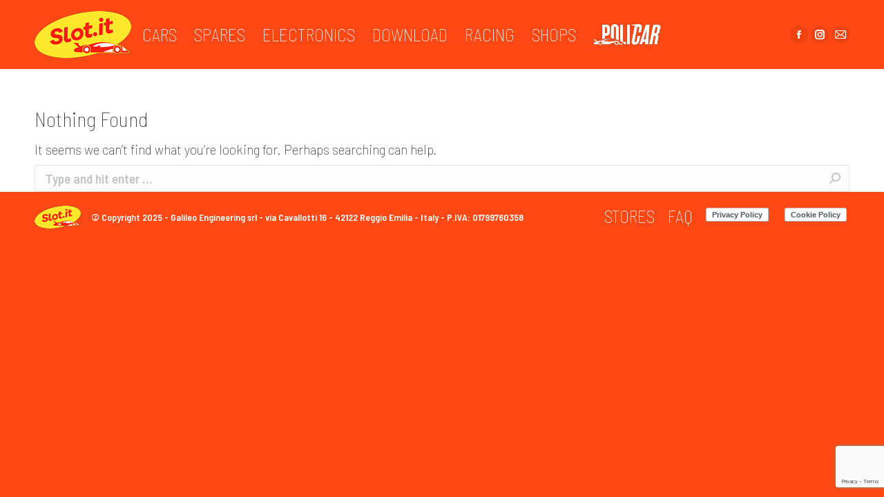

--- FILE ---
content_type: text/html; charset=UTF-8
request_url: https://slot.it/tag/pizza-basi-prodotti-farciti/
body_size: 13077
content:
<!DOCTYPE html>
<!--[if !(IE 6) | !(IE 7) | !(IE 8)  ]><!-->
<html lang="en-US" class="no-js">
<!--<![endif]-->
<head>
	<meta charset="UTF-8" />
		<meta name="viewport" content="width=device-width, initial-scale=1, maximum-scale=1, user-scalable=0">
		<meta name="theme-color" content="#ffffff"/>	<link rel="profile" href="https://gmpg.org/xfn/11" />
	        <script type="text/javascript">
            if (/Android|webOS|iPhone|iPad|iPod|BlackBerry|IEMobile|Opera Mini/i.test(navigator.userAgent)) {
                var originalAddEventListener = EventTarget.prototype.addEventListener,
                    oldWidth = window.innerWidth;

                EventTarget.prototype.addEventListener = function (eventName, eventHandler, useCapture) {
                    if (eventName === "resize") {
                        originalAddEventListener.call(this, eventName, function (event) {
                            if (oldWidth === window.innerWidth) {
                                return;
                            }
                            else if (oldWidth !== window.innerWidth) {
                                oldWidth = window.innerWidth;
                            }
                            if (eventHandler.handleEvent) {
                                eventHandler.handleEvent.call(this, event);
                            }
                            else {
                                eventHandler.call(this, event);
                            };
                        }, useCapture);
                    }
                    else {
                        originalAddEventListener.call(this, eventName, eventHandler, useCapture);
                    };
                };
            };
        </script>
		<!--IUB-COOKIE-SKIP-START--><script type="text/javascript">
var _iub = _iub || [];
_iub.csConfiguration = {"askConsentIfCMPNotFound":false,"ccpaApplies":true,"enableCcpa":true,"enableTcf":true,"floatingPreferencesButtonDisplay":"anchored-bottom-left","invalidateConsentWithoutLog":true,"lang":"en","perPurposeConsent":true,"siteId":1591877,"tcfPurposes":{"1":true,"2":"consent_only","3":"consent_only","4":"consent_only","5":"consent_only","6":"consent_only","7":"consent_only","8":"consent_only","9":"consent_only","10":"consent_only"},"cookiePolicyId":17037004, "banner":{ "acceptButtonDisplay":true,"closeButtonRejects":true,"customizeButtonDisplay":true,"explicitWithdrawal":true,"listPurposes":true,"rejectButtonDisplay":true }};
</script>
<script type="text/javascript" src="//cdn.iubenda.com/cs/tcf/stub-v2.js"></script>
<script type="text/javascript" src="//cdn.iubenda.com/cs/tcf/safe-tcf-v2.js"></script>
<script type="text/javascript" src="//cdn.iubenda.com/cs/ccpa/stub.js"></script>
<script type="text/javascript" src="//cdn.iubenda.com/cs/iubenda_cs.js" charset="UTF-8" async></script>

			<script>
				var iCallback = function() {};
				var _iub = _iub || {};

				if ( typeof _iub.csConfiguration != 'undefined' ) {
					if ( 'callback' in _iub.csConfiguration ) {
						if ( 'onConsentGiven' in _iub.csConfiguration.callback )
							iCallback = _iub.csConfiguration.callback.onConsentGiven;

						_iub.csConfiguration.callback.onConsentGiven = function() {
							iCallback();

							/* separator */
							jQuery('noscript._no_script_iub').each(function (a, b) { var el = jQuery(b); el.after(el.html()); });
						}
					}
				}
			</script><!--IUB-COOKIE-SKIP-END--><title>Pizza &amp; basi Prodotti farciti &#8211; SLOT.IT</title>
<meta name='robots' content='max-image-preview:large' />
<!-- Library initialization -->
			<script type="text/javascript">
				var _iub = _iub || { };

				_iub.cons_instructions = _iub.cons_instructions || [ ];
				_iub.cons_instructions.push(
					[ "init", {
							api_key: "D4JxX5SgXVTyDlYQ1FTX8LhQXxxLRmLH",
							log_level: "error",
							logger: "console",
							sendFromLocalStorageAtLoad: true
						}, function ( ) {
							// console.log( "init callBack" );
						}
					]
				);
			</script>
			<script type="text/javascript" src="//cdn.iubenda.com/cons/iubenda_cons.js" async></script><link rel='dns-prefetch' href='//www.google.com' />
<link rel='dns-prefetch' href='//maps.googleapis.com' />
<link rel='dns-prefetch' href='//fonts.googleapis.com' />
<link rel='dns-prefetch' href='//s.w.org' />
<link href='https://fonts.gstatic.com' crossorigin rel='preconnect' />
<link rel="alternate" type="application/rss+xml" title="SLOT.IT &raquo; Feed" href="https://slot.it/feed/" />
<link rel="alternate" type="application/rss+xml" title="SLOT.IT &raquo; Comments Feed" href="https://slot.it/comments/feed/" />
<link rel="alternate" type="application/rss+xml" title="SLOT.IT &raquo; Pizza &amp; basi Prodotti farciti Tag Feed" href="https://slot.it/tag/pizza-basi-prodotti-farciti/feed/" />
		<script type="text/javascript">
			window._wpemojiSettings = {"baseUrl":"https:\/\/s.w.org\/images\/core\/emoji\/13.1.0\/72x72\/","ext":".png","svgUrl":"https:\/\/s.w.org\/images\/core\/emoji\/13.1.0\/svg\/","svgExt":".svg","source":{"concatemoji":"https:\/\/slot.it\/wp-includes\/js\/wp-emoji-release.min.js?ver=5.8.12"}};
			!function(e,a,t){var n,r,o,i=a.createElement("canvas"),p=i.getContext&&i.getContext("2d");function s(e,t){var a=String.fromCharCode;p.clearRect(0,0,i.width,i.height),p.fillText(a.apply(this,e),0,0);e=i.toDataURL();return p.clearRect(0,0,i.width,i.height),p.fillText(a.apply(this,t),0,0),e===i.toDataURL()}function c(e){var t=a.createElement("script");t.src=e,t.defer=t.type="text/javascript",a.getElementsByTagName("head")[0].appendChild(t)}for(o=Array("flag","emoji"),t.supports={everything:!0,everythingExceptFlag:!0},r=0;r<o.length;r++)t.supports[o[r]]=function(e){if(!p||!p.fillText)return!1;switch(p.textBaseline="top",p.font="600 32px Arial",e){case"flag":return s([127987,65039,8205,9895,65039],[127987,65039,8203,9895,65039])?!1:!s([55356,56826,55356,56819],[55356,56826,8203,55356,56819])&&!s([55356,57332,56128,56423,56128,56418,56128,56421,56128,56430,56128,56423,56128,56447],[55356,57332,8203,56128,56423,8203,56128,56418,8203,56128,56421,8203,56128,56430,8203,56128,56423,8203,56128,56447]);case"emoji":return!s([10084,65039,8205,55357,56613],[10084,65039,8203,55357,56613])}return!1}(o[r]),t.supports.everything=t.supports.everything&&t.supports[o[r]],"flag"!==o[r]&&(t.supports.everythingExceptFlag=t.supports.everythingExceptFlag&&t.supports[o[r]]);t.supports.everythingExceptFlag=t.supports.everythingExceptFlag&&!t.supports.flag,t.DOMReady=!1,t.readyCallback=function(){t.DOMReady=!0},t.supports.everything||(n=function(){t.readyCallback()},a.addEventListener?(a.addEventListener("DOMContentLoaded",n,!1),e.addEventListener("load",n,!1)):(e.attachEvent("onload",n),a.attachEvent("onreadystatechange",function(){"complete"===a.readyState&&t.readyCallback()})),(n=t.source||{}).concatemoji?c(n.concatemoji):n.wpemoji&&n.twemoji&&(c(n.twemoji),c(n.wpemoji)))}(window,document,window._wpemojiSettings);
		</script>
		<style type="text/css">
img.wp-smiley,
img.emoji {
	display: inline !important;
	border: none !important;
	box-shadow: none !important;
	height: 1em !important;
	width: 1em !important;
	margin: 0 .07em !important;
	vertical-align: -0.1em !important;
	background: none !important;
	padding: 0 !important;
}
</style>
	<link rel='stylesheet' id='ggskin-style-css'  href='https://slot.it/wp-content/plugins/ggpkg-import/include/ggskin.css?ver=5.8.12' type='text/css' media='all' />
<link rel='stylesheet' id='contact-form-7-css'  href='https://slot.it/wp-content/plugins/contact-form-7/includes/css/styles.css?ver=5.5.6.1' type='text/css' media='all' />
<link rel='stylesheet' id='menu-image-css'  href='https://slot.it/wp-content/plugins/menu-image/includes/css/menu-image.css?ver=3.0.5' type='text/css' media='all' />
<link rel='stylesheet' id='dashicons-css'  href='https://slot.it/wp-includes/css/dashicons.min.css?ver=5.8.12' type='text/css' media='all' />
<link rel='stylesheet' id='the7-Defaults-css'  href='https://slot.it/wp-content/uploads/smile_fonts/Defaults/Defaults.css?ver=5.8.12' type='text/css' media='all' />
<link rel='stylesheet' id='the7-fontello-css'  href='https://slot.it/wp-content/themes/dt-the7/fonts/fontello/css/fontello.min.css?ver=10.1.0' type='text/css' media='all' />
<link rel='stylesheet' id='dt-web-fonts-css'  href='https://fonts.googleapis.com/css?family=Roboto:400,500,600,700%7CRaleway:300,400,600,700%7CBarlow+Semi+Condensed:400,600,700,800%7CBarlow:400,600,600normal,700&#038;display=swap' type='text/css' media='all' />
<link rel='stylesheet' id='dt-main-css'  href='https://slot.it/wp-content/themes/dt-the7/css/main.min.css?ver=10.1.0' type='text/css' media='all' />
<style id='dt-main-inline-css' type='text/css'>
body #load {
  display: block;
  height: 100%;
  overflow: hidden;
  position: fixed;
  width: 100%;
  z-index: 9901;
  opacity: 1;
  visibility: visible;
  transition: all .35s ease-out;
}
.load-wrap {
  width: 100%;
  height: 100%;
  background-position: center center;
  background-repeat: no-repeat;
  text-align: center;
  display: -ms-flexbox;
  display: -ms-flex;
  display: flex;
  -ms-align-items: center;
  -ms-flex-align: center;
  align-items: center;
  -ms-flex-flow: column wrap;
  flex-flow: column wrap;
  -ms-flex-pack: center;
  -ms-justify-content: center;
  justify-content: center;
}
.load-wrap > svg {
  position: absolute;
  top: 50%;
  left: 50%;
  transform: translate(-50%,-50%);
}
#load {
  background: var(--the7-elementor-beautiful-loading-bg,#ffffff);
  --the7-beautiful-spinner-color2: var(--the7-beautiful-spinner-color,rgba(51,51,51,0.3));
}

</style>
<link rel='stylesheet' id='the7-font-css'  href='https://slot.it/wp-content/themes/dt-the7/fonts/icomoon-the7-font/icomoon-the7-font.min.css?ver=10.1.0' type='text/css' media='all' />
<link rel='stylesheet' id='the7-awesome-fonts-css'  href='https://slot.it/wp-content/themes/dt-the7/fonts/FontAwesome/css/all.min.css?ver=10.1.0' type='text/css' media='all' />
<link rel='stylesheet' id='the7-awesome-fonts-back-css'  href='https://slot.it/wp-content/themes/dt-the7/fonts/FontAwesome/back-compat.min.css?ver=10.1.0' type='text/css' media='all' />
<link rel='stylesheet' id='the7-custom-scrollbar-css'  href='https://slot.it/wp-content/themes/dt-the7/lib/custom-scrollbar/custom-scrollbar.min.css?ver=10.1.0' type='text/css' media='all' />
<link rel='stylesheet' id='the7-wpbakery-css'  href='https://slot.it/wp-content/themes/dt-the7/css/wpbakery.min.css?ver=10.1.0' type='text/css' media='all' />
<link rel='stylesheet' id='the7-core-css'  href='https://slot.it/wp-content/plugins/dt-the7-core/assets/css/post-type.min.css?ver=2.5.7.1' type='text/css' media='all' />
<link rel='stylesheet' id='the7-css-vars-css'  href='https://slot.it/wp-content/uploads/the7-css/css-vars.css?ver=7691535617a2' type='text/css' media='all' />
<link rel='stylesheet' id='dt-custom-css'  href='https://slot.it/wp-content/uploads/the7-css/custom.css?ver=7691535617a2' type='text/css' media='all' />
<link rel='stylesheet' id='dt-media-css'  href='https://slot.it/wp-content/uploads/the7-css/media.css?ver=7691535617a2' type='text/css' media='all' />
<link rel='stylesheet' id='the7-mega-menu-css'  href='https://slot.it/wp-content/uploads/the7-css/mega-menu.css?ver=7691535617a2' type='text/css' media='all' />
<link rel='stylesheet' id='the7-elements-albums-portfolio-css'  href='https://slot.it/wp-content/uploads/the7-css/the7-elements-albums-portfolio.css?ver=7691535617a2' type='text/css' media='all' />
<link rel='stylesheet' id='the7-elements-css'  href='https://slot.it/wp-content/uploads/the7-css/post-type-dynamic.css?ver=7691535617a2' type='text/css' media='all' />
<link rel='stylesheet' id='style-css'  href='https://slot.it/wp-content/themes/dt-the7/style.css?ver=10.1.0' type='text/css' media='all' />
<link rel='stylesheet' id='ultimate-vc-addons-style-min-css'  href='https://slot.it/wp-content/plugins/Ultimate_VC_Addons/assets/min-css/ultimate.min.css?ver=3.19.11' type='text/css' media='all' />
<link rel='stylesheet' id='ultimate-vc-addons-icons-css'  href='https://slot.it/wp-content/plugins/Ultimate_VC_Addons/assets/css/icons.css?ver=3.19.11' type='text/css' media='all' />
<link rel='stylesheet' id='ultimate-vc-addons-vidcons-css'  href='https://slot.it/wp-content/plugins/Ultimate_VC_Addons/assets/fonts/vidcons.css?ver=3.19.11' type='text/css' media='all' />
<link rel='stylesheet' id='ultimate-vc-addons-selected-google-fonts-style-css'  href='https://fonts.googleapis.com/css?family=Barlow:normal,100,100italic,200,200italic,300,300italic,italic,500,500italic,600,600italic,700italic,800,900,900italic|Barlow+Condensed:|Barlow+Semi+Condensed:normal,100,100italic,200,300,300italic,italic,500,500italic,600,600italic,700,700italic,800,800italic,900,900italic|Saira+Semi+Condensed:normal,100,200,300,500,600,700,800,900|Fira+Sans+Condensed:normal,100,200,300,500,600,900|Open+Sans+Condensed:normal,300,700&#038;subset=latin-ext,latin,vietnamese,cyrillic-ext,greek,cyrillic,greek-ext' type='text/css' media='all' />
<link rel='stylesheet' id='olympus-google-fonts-css'  href='https://fonts.googleapis.com/css?family=Barlow%3A100%2C200%2C300%2C400%2C500%2C600%2C700%2C800%2C900%2C100i%2C200i%2C300i%2C400i%2C500i%2C600i%2C700i%2C800i%2C900i%7CBarlow+Semi+Condensed%3A100%2C200%2C300%2C400%2C500%2C600%2C700%2C800%2C900%2C100i%2C200i%2C300i%2C400i%2C500i%2C600i%2C700i%2C800i%2C900i&#038;display=swap&#038;subset=all&#038;ver=3.0.7' type='text/css' media='all' />
<script type='text/javascript' src='https://slot.it/wp-includes/js/jquery/jquery.min.js?ver=3.6.0' id='jquery-core-js'></script>
<script type='text/javascript' src='https://slot.it/wp-includes/js/jquery/jquery-migrate.min.js?ver=3.3.2' id='jquery-migrate-js'></script>
<script type='text/javascript' src='https://slot.it/wp-includes/js/swfobject.js?ver=2.2-20120417' id='swfobject-js'></script>
<script type='text/javascript' id='dt-above-fold-js-extra'>
/* <![CDATA[ */
var dtLocal = {"themeUrl":"https:\/\/slot.it\/wp-content\/themes\/dt-the7","passText":"To view this protected post, enter the password below:","moreButtonText":{"loading":"Loading...","loadMore":"Load more"},"postID":null,"ajaxurl":"https:\/\/slot.it\/wp-admin\/admin-ajax.php","REST":{"baseUrl":"https:\/\/slot.it\/wp-json\/the7\/v1","endpoints":{"sendMail":"\/send-mail"}},"contactMessages":{"required":"One or more fields have an error. Please check and try again.","terms":"Please accept the privacy policy.","fillTheCaptchaError":"Please, fill the captcha."},"captchaSiteKey":"","ajaxNonce":"bea2ba2aa5","pageData":{"type":"archive","template":"archive","layout":"masonry"},"themeSettings":{"smoothScroll":"off","lazyLoading":false,"accentColor":{"mode":"solid","color":"#ffffff"},"desktopHeader":{"height":100},"ToggleCaptionEnabled":"disabled","ToggleCaption":"Navigation","floatingHeader":{"showAfter":94,"showMenu":true,"height":60,"logo":{"showLogo":true,"html":"<img class=\" preload-me\" src=\"https:\/\/slot.it\/wp-content\/uploads\/2023\/02\/Logo-SLOTIT-2023-88x43-1.png\" srcset=\"https:\/\/slot.it\/wp-content\/uploads\/2023\/02\/Logo-SLOTIT-2023-88x43-1.png 88w, https:\/\/slot.it\/wp-content\/uploads\/2023\/02\/Logo-SLOTIT-2023-88x43-1.png 88w\" width=\"88\" height=\"43\"   sizes=\"88px\" alt=\"SLOT.IT\" \/>","url":"https:\/\/slot.it\/"}},"topLine":{"floatingTopLine":{"logo":{"showLogo":false,"html":""}}},"mobileHeader":{"firstSwitchPoint":990,"secondSwitchPoint":778,"firstSwitchPointHeight":90,"secondSwitchPointHeight":90,"mobileToggleCaptionEnabled":"disabled","mobileToggleCaption":"Menu"},"stickyMobileHeaderFirstSwitch":{"logo":{"html":"<img class=\" preload-me\" src=\"https:\/\/slot.it\/wp-content\/uploads\/2023\/02\/Logo-SLOTIT-2023-140x68-1.png\" srcset=\"https:\/\/slot.it\/wp-content\/uploads\/2023\/02\/Logo-SLOTIT-2023-140x68-1.png 140w, https:\/\/slot.it\/wp-content\/uploads\/2023\/02\/Logo-SLOTIT-2023-140x68-1.png 140w\" width=\"140\" height=\"68\"   sizes=\"140px\" alt=\"SLOT.IT\" \/>"}},"stickyMobileHeaderSecondSwitch":{"logo":{"html":"<img class=\" preload-me\" src=\"https:\/\/slot.it\/wp-content\/uploads\/2023\/02\/Logo-SLOTIT-2023-140x68-1.png\" srcset=\"https:\/\/slot.it\/wp-content\/uploads\/2023\/02\/Logo-SLOTIT-2023-140x68-1.png 140w, https:\/\/slot.it\/wp-content\/uploads\/2023\/02\/Logo-SLOTIT-2023-140x68-1.png 140w\" width=\"140\" height=\"68\"   sizes=\"140px\" alt=\"SLOT.IT\" \/>"}},"content":{"textColor":"#000000","headerColor":"#333333"},"sidebar":{"switchPoint":990},"boxedWidth":"1340px","stripes":{"stripe1":{"textColor":"#787d85","headerColor":"#3b3f4a"},"stripe2":{"textColor":"#8b9199","headerColor":"#ffffff"},"stripe3":{"textColor":"#ffffff","headerColor":"#ffffff"}}},"VCMobileScreenWidth":"768"};
var dtShare = {"shareButtonText":{"facebook":"Share on Facebook","twitter":"Tweet","pinterest":"Pin it","linkedin":"Share on Linkedin","whatsapp":"Share on Whatsapp"},"overlayOpacity":"85"};
/* ]]> */
</script>
<script type='text/javascript' src='https://slot.it/wp-content/themes/dt-the7/js/above-the-fold.min.js?ver=10.1.0' id='dt-above-fold-js'></script>
<script type='text/javascript' src='https://slot.it/wp-content/plugins/Ultimate_VC_Addons/assets/min-js/modernizr-custom.min.js?ver=3.19.11' id='ultimate-vc-addons-modernizr-js'></script>
<script type='text/javascript' src='https://slot.it/wp-content/plugins/Ultimate_VC_Addons/assets/min-js/jquery-ui.min.js?ver=3.19.11' id='jquery_ui-js'></script>
<script type='text/javascript' src='https://maps.googleapis.com/maps/api/js' id='ultimate-vc-addons-googleapis-js'></script>
<script type='text/javascript' src='https://slot.it/wp-includes/js/jquery/ui/core.min.js?ver=1.12.1' id='jquery-ui-core-js'></script>
<script type='text/javascript' src='https://slot.it/wp-includes/js/jquery/ui/mouse.min.js?ver=1.12.1' id='jquery-ui-mouse-js'></script>
<script type='text/javascript' src='https://slot.it/wp-includes/js/jquery/ui/slider.min.js?ver=1.12.1' id='jquery-ui-slider-js'></script>
<script type='text/javascript' src='https://slot.it/wp-content/plugins/Ultimate_VC_Addons/assets/min-js/jquery-ui-labeledslider.min.js?ver=3.19.11' id='ultimate-vc-addons_range_tick-js'></script>
<script type='text/javascript' src='https://slot.it/wp-content/plugins/Ultimate_VC_Addons/assets/min-js/ultimate.min.js?ver=3.19.11' id='ultimate-vc-addons-script-js'></script>
<script type='text/javascript' src='https://slot.it/wp-content/plugins/Ultimate_VC_Addons/assets/min-js/modal-all.min.js?ver=3.19.11' id='ultimate-vc-addons-modal-all-js'></script>
<script type='text/javascript' src='https://slot.it/wp-content/plugins/Ultimate_VC_Addons/assets/min-js/jparallax.min.js?ver=3.19.11' id='ultimate-vc-addons-jquery.shake-js'></script>
<script type='text/javascript' src='https://slot.it/wp-content/plugins/Ultimate_VC_Addons/assets/min-js/vhparallax.min.js?ver=3.19.11' id='ultimate-vc-addons-jquery.vhparallax-js'></script>
<script type='text/javascript' src='https://slot.it/wp-content/plugins/Ultimate_VC_Addons/assets/min-js/ultimate_bg.min.js?ver=3.19.11' id='ultimate-vc-addons-row-bg-js'></script>
<script type='text/javascript' src='https://slot.it/wp-content/plugins/Ultimate_VC_Addons/assets/min-js/mb-YTPlayer.min.js?ver=3.19.11' id='ultimate-vc-addons-jquery.ytplayer-js'></script>
<link rel="https://api.w.org/" href="https://slot.it/wp-json/" /><link rel="alternate" type="application/json" href="https://slot.it/wp-json/wp/v2/tags/22" /><link rel="EditURI" type="application/rsd+xml" title="RSD" href="https://slot.it/xmlrpc.php?rsd" />
<link rel="wlwmanifest" type="application/wlwmanifest+xml" href="https://slot.it/wp-includes/wlwmanifest.xml" /> 
	<link rel="preconnect" href="https://fonts.googleapis.com">
	<link rel="preconnect" href="https://fonts.gstatic.com">
	<link href='https://fonts.googleapis.com/css2?display=swap&family=Barlow+Semi+Condensed:wght@100;600&family=Barlow:wght@100;300' rel='stylesheet'><meta name="generator" content="Powered by WPBakery Page Builder - drag and drop page builder for WordPress."/>
<meta name="generator" content="Powered by Slider Revolution 6.5.11 - responsive, Mobile-Friendly Slider Plugin for WordPress with comfortable drag and drop interface." />
<script type="text/javascript" id="the7-loader-script">
document.addEventListener("DOMContentLoaded", function(event) {
	var load = document.getElementById("load");
	if(!load.classList.contains('loader-removed')){
		var removeLoading = setTimeout(function() {
			load.className += " loader-removed";
		}, 300);
	}
});
</script>
		<link rel="icon" href="https://slot.it/wp-content/uploads/2024/10/favicon-16x16-1.png" type="image/png" sizes="16x16"/><link rel="icon" href="https://slot.it/wp-content/uploads/2024/10/favicon-32x32-1.png" type="image/png" sizes="32x32"/><script type="text/javascript">function setREVStartSize(e){
			//window.requestAnimationFrame(function() {				 
				window.RSIW = window.RSIW===undefined ? window.innerWidth : window.RSIW;	
				window.RSIH = window.RSIH===undefined ? window.innerHeight : window.RSIH;	
				try {								
					var pw = document.getElementById(e.c).parentNode.offsetWidth,
						newh;
					pw = pw===0 || isNaN(pw) ? window.RSIW : pw;
					e.tabw = e.tabw===undefined ? 0 : parseInt(e.tabw);
					e.thumbw = e.thumbw===undefined ? 0 : parseInt(e.thumbw);
					e.tabh = e.tabh===undefined ? 0 : parseInt(e.tabh);
					e.thumbh = e.thumbh===undefined ? 0 : parseInt(e.thumbh);
					e.tabhide = e.tabhide===undefined ? 0 : parseInt(e.tabhide);
					e.thumbhide = e.thumbhide===undefined ? 0 : parseInt(e.thumbhide);
					e.mh = e.mh===undefined || e.mh=="" || e.mh==="auto" ? 0 : parseInt(e.mh,0);		
					if(e.layout==="fullscreen" || e.l==="fullscreen") 						
						newh = Math.max(e.mh,window.RSIH);					
					else{					
						e.gw = Array.isArray(e.gw) ? e.gw : [e.gw];
						for (var i in e.rl) if (e.gw[i]===undefined || e.gw[i]===0) e.gw[i] = e.gw[i-1];					
						e.gh = e.el===undefined || e.el==="" || (Array.isArray(e.el) && e.el.length==0)? e.gh : e.el;
						e.gh = Array.isArray(e.gh) ? e.gh : [e.gh];
						for (var i in e.rl) if (e.gh[i]===undefined || e.gh[i]===0) e.gh[i] = e.gh[i-1];
											
						var nl = new Array(e.rl.length),
							ix = 0,						
							sl;					
						e.tabw = e.tabhide>=pw ? 0 : e.tabw;
						e.thumbw = e.thumbhide>=pw ? 0 : e.thumbw;
						e.tabh = e.tabhide>=pw ? 0 : e.tabh;
						e.thumbh = e.thumbhide>=pw ? 0 : e.thumbh;					
						for (var i in e.rl) nl[i] = e.rl[i]<window.RSIW ? 0 : e.rl[i];
						sl = nl[0];									
						for (var i in nl) if (sl>nl[i] && nl[i]>0) { sl = nl[i]; ix=i;}															
						var m = pw>(e.gw[ix]+e.tabw+e.thumbw) ? 1 : (pw-(e.tabw+e.thumbw)) / (e.gw[ix]);					
						newh =  (e.gh[ix] * m) + (e.tabh + e.thumbh);
					}
					var el = document.getElementById(e.c);
					if (el!==null && el) el.style.height = newh+"px";					
					el = document.getElementById(e.c+"_wrapper");
					if (el!==null && el) {
						el.style.height = newh+"px";
						el.style.display = "block";
					}
				} catch(e){
					console.log("Failure at Presize of Slider:" + e)
				}					   
			//});
		  };</script>
	<style id="egf-frontend-styles" type="text/css">
		.main-nav > li > a .menu-text {font-family: 'Barlow Semi Condensed', sans-serif;font-size: 30px;font-style: normal;font-weight: 100;line-height: 1;} .vc_custom_heading a {font-family: 'Barlow Semi Condensed', sans-serif;font-style: normal;font-weight: 100;text-decoration: none;text-transform: uppercase;} .vc_gitem-post-data {font-family: 'Barlow', sans-serif;font-style: normal;font-weight: 100;} .flip-box-wrap .flip_link {font-family: 'Barlow Semi Condensed', sans-serif;font-size: 17px;font-style: normal;font-weight: 600;text-transform: none;} .vc_btn3.vc_btn3-size-lg.vc_btn3-icon-left:not(.vc_btn3-o-empty) {font-family: 'Barlow', sans-serif;font-size: 20px;font-style: normal;font-weight: 300;} p {} h1 {} h2 {} h3 {} h4 {} h5 {} h6 {} 	</style>
		<!-- Fonts Plugin CSS - https://fontsplugin.com/ -->
	<style>
		:root {
--font-base: Barlow;
--font-headings: Barlow Semi Condensed;
--font-input: Barlow Semi Condensed;
}
body, #content, .entry-content, .post-content, .page-content, .post-excerpt, .entry-summary, .entry-excerpt, .widget-area, .widget, .sidebar, #sidebar, footer, .footer, #footer, .site-footer {
font-family: "Barlow" !important;
font-weight: 100 !important;
 }
#site-title, .site-title, #site-title a, .site-title a, .entry-title, .entry-title a, h1, h2, h3, h4, h5, h6, .widget-title {
font-family: "Barlow Semi Condensed" !important;
 }
button, .button, input, select, textarea, .wp-block-button, .wp-block-button__link {
font-family: "Barlow Semi Condensed" !important;
 }
#site-title, .site-title, #site-title a, .site-title a, #site-logo, #site-logo a, #logo, #logo a, .logo, .logo a {
font-family: "Barlow Semi Condensed" !important;
font-weight: 100 !important;
 }
#site-description, .site-description {
font-family: "Barlow Semi Condensed" !important;
font-weight: 100 !important;
 }
.menu, .page_item a, .menu-item a {
font-family: "Barlow Semi Condensed" !important;
font-weight: 100 !important;
 }
.entry-content, .entry-content p, .post-content, .page-content, .post-excerpt, .entry-summary, .entry-excerpt, .excerpt, .excerpt p, .type-post p, .type-page p {
font-family: "Barlow Semi Condensed" !important;
font-weight: 100 !important;
 }
.entry-title, .entry-title a, .post-title, .post-title a, .page-title, .entry-content h1, #content h1, .type-post h1, .type-page h1 {
font-family: "Barlow Semi Condensed" !important;
font-weight: 100 !important;
 }
footer h1, footer h2, footer h3, footer h4, footer h5, footer h6,
												.footer h1, .footer h2, .footer h3, .footer h4, .footer h5, .footer h6
												#footer h1, #footer h2, #footer h3, #footer h4, #footer h5, #footer h6 {
font-family: "Barlow Semi Condensed" !important;
font-weight: 700 !important;
 }
footer, #footer, .footer, .site-footer {
font-family: "Barlow Semi Condensed" !important;
font-weight: 600 !important;
 }
	</style>
	<!-- Fonts Plugin CSS -->
	<noscript><style> .wpb_animate_when_almost_visible { opacity: 1; }</style></noscript><script type="text/javascript">
var _iub = _iub || [];
_iub.csConfiguration = {"lang":"en","siteId":1591877,"cookiePolicyId":17037004, "banner":{ "position":"top" }};
</script><script type="text/javascript" src="//cdn.iubenda.com/cs/iubenda_cs.js" charset="UTF-8" async></script>

<!-- Global site tag (gtag.js) - Google Analytics -->
<script async src="https://www.googletagmanager.com/gtag/js?id=UA-149660388-1"></script>
<script>
  window.dataLayer = window.dataLayer || [];
  function gtag(){dataLayer.push(arguments);}
  gtag('js', new Date());

  gtag('config', 'UA-149660388-1');
</script>


<script type="text/javascript">var _iub = _iub || {}; _iub.cons_instructions = _iub.cons_instructions || []; _iub.cons_instructions.push(["init", {api_key: "D4JxX5SgXVTyDlYQ1FTX8LhQXxxLRmLH"}]);</script><script type="text/javascript" src="https://cdn.iubenda.com/cons/iubenda_cons.js" async></script><style id='the7-custom-inline-css' type='text/css'>
#main-slideshow {
   top: -9px;
}



.main-nav > li:not(.wpml-ls-item) > a .menu-text {
    color: #ffffff;
font-size:25px
}

.blog-carousel-shortcode.blog-carousel-shortcode-id-1 .entry-title, .blog-carousel-shortcode.blog-carousel-shortcode-id-1.owl-carousel .entry-title {
    font: 30px "Barlow Semi Condensed Light", Helvetica, Arial, Verdana, sans-serif;
    text-transform: none;
}

.blog-carousel-shortcode.blog-carousel-shortcode-id-1 .entry-excerpt *  {
    font: 18px "Barlow Semi Condensed Light", Helvetica, Arial, Verdana, sans-serif;
    text-transform: none;
}


.vc_grid-filter.vc_grid-filter-center  {
    font: 40px "Barlow Semi Condensed Light", Helvetica, Arial, Verdana, sans-serif;
    text-transform: none;
}

h2 {
    font: 30px "Barlow Semi Condensed Light", Helvetica, Arial, Verdana, sans-serif;
    text-transform: none;
}

h3, .h3-size, .entry-title.h3-size, h2.entry-title, .dt-accordion-h3-size .wpb_accordion_header > a {
    font: 30px "Barlow Semi Condensed Light", Helvetica, Arial, Verdana, sans-serif;
    text-transform: none;
color: #000000;
}

#page .wpb_content_element .wpb_accordion_header  a:hover span {
    color: #D4D4D4;
}


.woocommerce div.product div.summary h1 {
 font: 50px "Barlow Semi Condensed Light", Helvetica, Arial, Verdana, sans-serif;
    text-transform: none;
}

.woocommerce div.product div.summary .woocommerce-product-details__short-description {
 font: 20px "Barlow Semi Condensed Light", Helvetica, Arial, Verdana, sans-serif;
    text-transform: none;
color: #000000;
}

#page .cart-btn-below-img .woo-buttons:last-child, .dt-isotope .woocom-project .woocommerce-product-details__short-description {
 font: 17px "Barlow Semi Condensed light", Helvetica, Arial, Verdana, sans-serif;
    text-transform: none;
color: #000000;
}


.pf_default_select .prdctfltr_filter .prdctfltr_regular_title, .pf_select .prdctfltr_filter .prdctfltr_regular_title {
    font-family: "Barlow Semi Condensed";
font-weight:600;
}


.wpb-js-composer .vc_tta.vc_general .vc_tta-panel-title>a {
  font: 17px "Barlow Semi Condensed light", Helvetica, Arial, Verdana, sans-serif;
    text-transform: none;
}


a, a:hover {
    color: #ff4814;
}


.vc_grid .vc_pageable-load-more-btn {

  margin-top: 0px
}

.vc_btn3-container {
   margin-bottom: 0px;

}


.mini-nav li {
     font-weight: 800;
    font-size: 25px;
}

.entry-meta>a:last-child, .entry-meta>span:last-child, .portfolio-categories>a:last-child, .portfolio-categories>span:last-child {
    padding: 0;
    margin: 0;
		display:none;
}

.portfolio-categories a.data-link {
		display:none;
}

.author.vcard {
		display:none;
}

.albums-shortcode.albums-masonry-shortcode-id-45bc4998d685d77e46af92dbf295d366 .portfolio-categories {
    margin-bottom: 15px;
    font-size: 18px;
}

.blog-shortcode .entry-title a, .portfolio-shortcode .entry-title a, .albums-shortcode .entry-title a, .owl-carousel.blog-carousel-shortcode .entry-title a {
    font-size:30px;
}

.entry-meta span a, .portfolio-categories>span a {
    text-decoration: none;
    font: 18px "Barlow Semi Condensed light", Helvetica, Arial, Verdana, sans-serif;	
	
}

.entry-title, .entry-title a, .post-title, .post-title a, .page-title, .entry-content h1, #content h1, .type-post h1, .type-page h1 {
    font-family: "Barlow Semi Condensed" !important;
    font-weight: 100 !important;
	    font-size:30px;

}

.filter-bg-decoration .filter-categories a {
        font-family: "Barlow Semi Condensed light" !important;
	    font-size: 18px;

}

.filter {
    margin-bottom: 50px;
	border-bottom: 1px dotted #000;
	color: #000000;
		padding-bottom: 20px;

}

.filter-bg-decoration .filter-categories a.act {
    color: #000000;
    background-color: #000000;
    border-radius: 1px;
}


.albums-shortcode.albums-masonry-shortcode-id-85a31ddd54c101d051ebc7a69f5a44d5 .filter-bg-decoration .filter-categories a.act {
    background-color: #f1f1f1;
}

#bottom-bar {
    font-size: var(--the7-text-small-font-size);
    line-height: var(--the7-text-small-line-height);
	font-size: 14px;
    color: #ffffff;
}
.wpb-js-composer .vc_tta.vc_general .vc_tta-panel-title>a {
    font: 21px "Barlow Semi Condensed light", Helvetica, Arial, Verdana, sans-serif;
    text-transform: none;
}

.fancy-header h1, .fancy-header h2, .fancy-header .fancy-subtitle {
  font-family: "Barlow Semi Condensed" !important;
    font-weight: 300 !important;
}
</style>
</head>
<body id="the7-body" class="archive tag tag-pizza-basi-prodotti-farciti tag-22 wp-embed-responsive the7-core-ver-2.5.7.1 layout-masonry-grid description-on-hover title-off dt-responsive-on right-mobile-menu-close-icon ouside-menu-close-icon mobile-hamburger-close-bg-enable mobile-hamburger-close-bg-hover-enable  fade-medium-mobile-menu-close-icon fade-medium-menu-close-icon srcset-enabled btn-flat custom-btn-color custom-btn-hover-color phantom-slide phantom-shadow-decoration phantom-custom-logo-on floating-mobile-menu-icon top-header first-switch-logo-left first-switch-menu-right second-switch-logo-left second-switch-menu-right right-mobile-menu layzr-loading-on popup-message-style dt-fa-compatibility the7-ver-10.1.0 wpb-js-composer js-comp-ver-6.7.0 vc_responsive">
<!-- The7 10.1.0 -->
<div id="load" class="spinner-loader">
	<div class="load-wrap"><style type="text/css">
    [class*="the7-spinner-animate-"]{
        animation: spinner-animation 1s cubic-bezier(1,1,1,1) infinite;
        x:46.5px;
        y:40px;
        width:7px;
        height:20px;
        fill:var(--the7-beautiful-spinner-color2);
        opacity: 0.2;
    }
    .the7-spinner-animate-2{
        animation-delay: 0.083s;
    }
    .the7-spinner-animate-3{
        animation-delay: 0.166s;
    }
    .the7-spinner-animate-4{
         animation-delay: 0.25s;
    }
    .the7-spinner-animate-5{
         animation-delay: 0.33s;
    }
    .the7-spinner-animate-6{
         animation-delay: 0.416s;
    }
    .the7-spinner-animate-7{
         animation-delay: 0.5s;
    }
    .the7-spinner-animate-8{
         animation-delay: 0.58s;
    }
    .the7-spinner-animate-9{
         animation-delay: 0.666s;
    }
    .the7-spinner-animate-10{
         animation-delay: 0.75s;
    }
    .the7-spinner-animate-11{
        animation-delay: 0.83s;
    }
    .the7-spinner-animate-12{
        animation-delay: 0.916s;
    }
    @keyframes spinner-animation{
        from {
            opacity: 1;
        }
        to{
            opacity: 0;
        }
    }
</style>
<svg width="75px" height="75px" xmlns="http://www.w3.org/2000/svg" viewBox="0 0 100 100" preserveAspectRatio="xMidYMid">
	<rect class="the7-spinner-animate-1" rx="5" ry="5" transform="rotate(0 50 50) translate(0 -30)"></rect>
	<rect class="the7-spinner-animate-2" rx="5" ry="5" transform="rotate(30 50 50) translate(0 -30)"></rect>
	<rect class="the7-spinner-animate-3" rx="5" ry="5" transform="rotate(60 50 50) translate(0 -30)"></rect>
	<rect class="the7-spinner-animate-4" rx="5" ry="5" transform="rotate(90 50 50) translate(0 -30)"></rect>
	<rect class="the7-spinner-animate-5" rx="5" ry="5" transform="rotate(120 50 50) translate(0 -30)"></rect>
	<rect class="the7-spinner-animate-6" rx="5" ry="5" transform="rotate(150 50 50) translate(0 -30)"></rect>
	<rect class="the7-spinner-animate-7" rx="5" ry="5" transform="rotate(180 50 50) translate(0 -30)"></rect>
	<rect class="the7-spinner-animate-8" rx="5" ry="5" transform="rotate(210 50 50) translate(0 -30)"></rect>
	<rect class="the7-spinner-animate-9" rx="5" ry="5" transform="rotate(240 50 50) translate(0 -30)"></rect>
	<rect class="the7-spinner-animate-10" rx="5" ry="5" transform="rotate(270 50 50) translate(0 -30)"></rect>
	<rect class="the7-spinner-animate-11" rx="5" ry="5" transform="rotate(300 50 50) translate(0 -30)"></rect>
	<rect class="the7-spinner-animate-12" rx="5" ry="5" transform="rotate(330 50 50) translate(0 -30)"></rect>
</svg></div>
</div>
<div id="page" >
	<a class="skip-link screen-reader-text" href="#content">Skip to content</a>

<div class="masthead inline-header left widgets full-height shadow-mobile-header-decoration small-mobile-menu-icon mobile-menu-icon-bg-on mobile-menu-icon-hover-bg-on dt-parent-menu-clickable show-sub-menu-on-hover show-mobile-logo"  role="banner">

	<div class="top-bar top-bar-empty top-bar-line-hide">
	<div class="top-bar-bg" ></div>
	<div class="mini-widgets left-widgets"></div><div class="mini-widgets right-widgets"></div></div>

	<header class="header-bar">

		<div class="branding">
	<div id="site-title" class="assistive-text">SLOT.IT</div>
	<div id="site-description" class="assistive-text">Slot cars and accessories in 1/32 scale</div>
	<a class="" href="https://slot.it/"><img class=" preload-me" src="https://slot.it/wp-content/uploads/2023/02/Logo-SLOTIT-2023-140x68-1.png" srcset="https://slot.it/wp-content/uploads/2023/02/Logo-SLOTIT-2023-140x68-1.png 140w, https://slot.it/wp-content/uploads/2023/02/Logo-SLOTIT-2023-140x68-1.png 140w" width="140" height="68"   sizes="140px" alt="SLOT.IT" /><img class="mobile-logo preload-me" src="https://slot.it/wp-content/uploads/2023/02/Logo-SLOTIT-2023-140x68-1.png" srcset="https://slot.it/wp-content/uploads/2023/02/Logo-SLOTIT-2023-140x68-1.png 140w, https://slot.it/wp-content/uploads/2023/02/Logo-SLOTIT-2023-140x68-1.png 140w" width="140" height="68"   sizes="140px" alt="SLOT.IT" /></a></div>

		<ul id="primary-menu" class="main-nav underline-decoration l-to-r-line" role="menubar"><li class="menu-item menu-item-type-post_type menu-item-object-page menu-item-has-children menu-item-2002 first has-children depth-0" role="presentation"><a href='https://slot.it/cars/' data-level='1' role="menuitem"><span class="menu-item-text"><span class="menu-text">CARS</span></span></a><ul class="sub-nav hover-style-bg level-arrows-on" role="menubar"><li class="menu-item menu-item-type-post_type menu-item-object-page menu-item-6153 first depth-1" role="presentation"><a href='https://slot.it/classic-dtm/' data-level='2' role="menuitem"><span class="menu-item-text"><span class="menu-text">CLASSIC DTM / TC</span></span></a></li> <li class="menu-item menu-item-type-post_type menu-item-object-page menu-item-6151 depth-1" role="presentation"><a href='https://slot.it/group-c/' data-level='2' role="menuitem"><span class="menu-item-text"><span class="menu-text">GROUP C</span></span></a></li> <li class="menu-item menu-item-type-post_type menu-item-object-page menu-item-6152 depth-1" role="presentation"><a href='https://slot.it/classic/' data-level='2' role="menuitem"><span class="menu-item-text"><span class="menu-text">CLASSIC</span></span></a></li> <li class="menu-item menu-item-type-post_type menu-item-object-page menu-item-6150 depth-1" role="presentation"><a href='https://slot.it/gt-lmp/' data-level='2' role="menuitem"><span class="menu-item-text"><span class="menu-text">GT LMP</span></span></a></li> <li class="menu-item menu-item-type-post_type menu-item-object-page menu-item-7447 depth-1" role="presentation"><a href='https://slot.it/gt3/' data-level='2' role="menuitem"><span class="menu-item-text"><span class="menu-text">MODERN GT</span></span></a></li> <li class="menu-item menu-item-type-post_type menu-item-object-page menu-item-12866 depth-1" role="presentation"><a href='https://slot.it/hypercar/' data-level='2' role="menuitem"><span class="menu-item-text"><span class="menu-text">HYPERCAR</span></span></a></li> </ul></li> <li class="menu-item menu-item-type-custom menu-item-object-custom menu-item-has-children menu-item-7846 has-children depth-0" role="presentation"><a href='#' data-level='1' role="menuitem"><span class="menu-item-text"><span class="menu-text">SPARES</span></span></a><ul class="sub-nav hover-style-bg level-arrows-on" role="menubar"><li class="menu-item menu-item-type-post_type menu-item-object-page menu-item-5952 first depth-1" role="presentation"><a href='https://slot.it/spares2019/' data-level='2' role="menuitem"><span class="menu-item-text"><span class="menu-text">PDF CATALOG</span></span></a></li> <li class="menu-item menu-item-type-custom menu-item-object-custom menu-item-7847 depth-1" role="presentation"><a href='http://catalog.slot.it/' target='_blank' data-level='2' role="menuitem"><span class="menu-item-text"><span class="menu-text">ONLINE CATALOG</span></span></a></li> </ul></li> <li class="menu-item menu-item-type-custom menu-item-object-custom menu-item-has-children menu-item-1829 has-children depth-0" role="presentation"><a href='#' data-level='1' role="menuitem"><span class="menu-item-text"><span class="menu-text">ELECTRONICS</span></span></a><ul class="sub-nav hover-style-bg level-arrows-on" role="menubar"><li class="menu-item menu-item-type-post_type menu-item-object-page menu-item-6061 first depth-1" role="presentation"><a href='https://slot.it/scp-controllers/' data-level='2' role="menuitem"><span class="menu-item-text"><span class="menu-text">SCP controllers</span></span></a></li> <li class="menu-item menu-item-type-post_type menu-item-object-page menu-item-6068 depth-1" role="presentation"><a href='https://slot.it/oxigen/' data-level='2' role="menuitem"><span class="menu-item-text"><span class="menu-text">OXIGEN</span></span></a></li> <li class="menu-item menu-item-type-post_type menu-item-object-page menu-item-6822 depth-1" role="presentation"><a href='https://slot.it/live-timing-system/' data-level='2' role="menuitem"><span class="menu-item-text"><span class="menu-text">LIVE TIMING SYSTEM</span></span></a></li> </ul></li> <li class="menu-item menu-item-type-post_type menu-item-object-page menu-item-7497 depth-0" role="presentation"><a href='https://slot.it/download2020/' data-level='1' role="menuitem"><span class="menu-item-text"><span class="menu-text">DOWNLOAD</span></span></a></li> <li class="menu-item menu-item-type-post_type menu-item-object-page menu-item-12951 depth-0" role="presentation"><a href='https://slot.it/racing-2025/' data-level='1' role="menuitem"><span class="menu-item-text"><span class="menu-text">RACING</span></span></a></li> <li class="menu-item menu-item-type-custom menu-item-object-custom menu-item-has-children menu-item-8382 has-children depth-0" role="presentation"><a href='#' data-level='1' role="menuitem"><span class="menu-item-text"><span class="menu-text">SHOPS</span></span></a><ul class="sub-nav hover-style-bg level-arrows-on" role="menubar"><li class="menu-item menu-item-type-custom menu-item-object-custom menu-item-8383 first depth-1" role="presentation"><a href='https://www.ebay.it/str/slotitandpolicar' target='_blank' data-level='2' role="menuitem"><span class="menu-item-text"><span class="menu-text">Ebay Shop</span></span></a></li> <li class="menu-item menu-item-type-custom menu-item-object-custom menu-item-6907 depth-1" role="presentation"><a href='http://shop.slot.it/en/' target='_blank' data-level='2' role="menuitem"><span class="menu-item-text"><span class="menu-text">B2C Shop</span></span></a></li> </ul></li> <li class="menu-item menu-item-type-custom menu-item-object-custom menu-item-7262 last depth-0" role="presentation"><a href='http://www.policar.it' title='POLICAR' target='_blank' class='menu-image-title-after menu-image-hovered' data-level='1' role="menuitem"><span class="menu-item-text"><span class="menu-text"><span class='menu-image-hover-wrapper'><img width="98" height="30" src="https://slot.it/wp-content/uploads/2023/02/Logo-POLICAR-2023-98x30-bianco.png" class="menu-image menu-image-title-after" alt="" loading="lazy" /><img width="98" height="30" src="https://slot.it/wp-content/uploads/2023/02/Logo-POLICAR-2023-98x30-1.png" class="hovered-image menu-image-title-after" alt="" loading="lazy" style="margin-left: -98px;" /></span><span class="menu-image-title-after menu-image-title">  </span></span></span></a></li> </ul>
		<div class="mini-widgets"><div class="soc-ico show-on-desktop near-logo-first-switch in-menu-second-switch custom-bg disabled-border border-off hover-disabled-bg hover-disabled-border  hover-border-off"><a title="Facebook page opens in new window" href="https://www.facebook.com/SlotIt/" target="_blank" class="facebook"><span class="soc-font-icon"></span><span class="screen-reader-text">Facebook page opens in new window</span></a><a title="Instagram page opens in new window" href="https://www.instagram.com/slotit_policar/" target="_blank" class="instagram"><span class="soc-font-icon"></span><span class="screen-reader-text">Instagram page opens in new window</span></a><a title="Mail page opens in new window" href="mailto:info@slot.it" target="_blank" class="mail"><span class="soc-font-icon"></span><span class="screen-reader-text">Mail page opens in new window</span></a></div></div>
	</header>

</div>
<div class="dt-mobile-header mobile-menu-show-divider">
	<div class="dt-close-mobile-menu-icon"><div class="close-line-wrap"><span class="close-line"></span><span class="close-line"></span><span class="close-line"></span></div></div>	<ul id="mobile-menu" class="mobile-main-nav" role="menubar">
		<li class="menu-item menu-item-type-post_type menu-item-object-page menu-item-has-children menu-item-7349 first has-children depth-0" role="presentation"><a href='https://slot.it/cars/' data-level='1' role="menuitem"><span class="menu-item-text"><span class="menu-text">CARS</span></span></a><ul class="sub-nav hover-style-bg level-arrows-on" role="menubar"><li class="menu-item menu-item-type-post_type menu-item-object-page menu-item-7351 first depth-1" role="presentation"><a href='https://slot.it/cars-2-3/' data-level='2' role="menuitem"><span class="menu-item-text"><span class="menu-text">CLASSIC DTM</span></span></a></li> <li class="menu-item menu-item-type-post_type menu-item-object-page menu-item-7352 depth-1" role="presentation"><a href='https://slot.it/group-c/' data-level='2' role="menuitem"><span class="menu-item-text"><span class="menu-text">GROUP C</span></span></a></li> <li class="menu-item menu-item-type-post_type menu-item-object-page menu-item-7350 depth-1" role="presentation"><a href='https://slot.it/classic/' data-level='2' role="menuitem"><span class="menu-item-text"><span class="menu-text">CLASSIC</span></span></a></li> <li class="menu-item menu-item-type-post_type menu-item-object-page menu-item-7353 depth-1" role="presentation"><a href='https://slot.it/gt-lmp/' data-level='2' role="menuitem"><span class="menu-item-text"><span class="menu-text">GT LMP</span></span></a></li> <li class="menu-item menu-item-type-post_type menu-item-object-page menu-item-7445 depth-1" role="presentation"><a href='https://slot.it/gt3/' data-level='2' role="menuitem"><span class="menu-item-text"><span class="menu-text">MODERN GT</span></span></a></li> </ul></li> <li class="menu-item menu-item-type-post_type menu-item-object-page menu-item-7368 depth-0" role="presentation"><a href='https://slot.it/spares2019/' title='SPARES' data-level='1' role="menuitem"><span class="menu-item-text"><span class="menu-text">SPARES 2025</span></span></a></li> <li class="menu-item menu-item-type-custom menu-item-object-custom menu-item-has-children menu-item-7356 has-children depth-0" role="presentation"><a href='#' data-level='1' role="menuitem"><span class="menu-item-text"><span class="menu-text">ELECTRONICS</span></span></a><ul class="sub-nav hover-style-bg level-arrows-on" role="menubar"><li class="menu-item menu-item-type-post_type menu-item-object-page menu-item-7359 first depth-1" role="presentation"><a href='https://slot.it/scp-controllers/' data-level='2' role="menuitem"><span class="menu-item-text"><span class="menu-text">SCP controllers</span></span></a></li> <li class="menu-item menu-item-type-post_type menu-item-object-page menu-item-7358 depth-1" role="presentation"><a href='https://slot.it/oxigen/' data-level='2' role="menuitem"><span class="menu-item-text"><span class="menu-text">OXIGEN</span></span></a></li> <li class="menu-item menu-item-type-post_type menu-item-object-page menu-item-7357 depth-1" role="presentation"><a href='https://slot.it/live-timing-system/' data-level='2' role="menuitem"><span class="menu-item-text"><span class="menu-text">Live Timing System</span></span></a></li> </ul></li> <li class="menu-item menu-item-type-post_type menu-item-object-page menu-item-7498 depth-0" role="presentation"><a href='https://slot.it/download2020/' data-level='1' role="menuitem"><span class="menu-item-text"><span class="menu-text">DOWNLOAD</span></span></a></li> <li class="menu-item menu-item-type-post_type menu-item-object-page menu-item-12752 depth-0" role="presentation"><a href='https://slot.it/racing-2025/' data-level='1' role="menuitem"><span class="menu-item-text"><span class="menu-text">RACING 2025</span></span></a></li> <li class="menu-item menu-item-type-custom menu-item-object-custom menu-item-has-children menu-item-8384 has-children depth-0" role="presentation"><a href='#' data-level='1' role="menuitem"><span class="menu-item-text"><span class="menu-text">Shops</span></span></a><ul class="sub-nav hover-style-bg level-arrows-on" role="menubar"><li class="menu-item menu-item-type-custom menu-item-object-custom menu-item-7361 first depth-1" role="presentation"><a href='http://shop.slot.it/en/' target='_blank' data-level='2' role="menuitem"><span class="menu-item-text"><span class="menu-text">B2C Shop</span></span></a></li> <li class="menu-item menu-item-type-custom menu-item-object-custom menu-item-8385 depth-1" role="presentation"><a href='https://www.ebay.it/str/slotitandpolicar' target='_blank' data-level='2' role="menuitem"><span class="menu-item-text"><span class="menu-text">Ebay Shop</span></span></a></li> </ul></li> <li class="menu-item menu-item-type-custom menu-item-object-custom menu-item-7362 depth-0" role="presentation"><a href='http://www.policar.it/' target='_blank' class='menu-image-title-hide menu-image-hovered' data-level='1' role="menuitem"><span class="menu-item-text"><span class="menu-text"><span class="menu-image-title-hide menu-image-title">POLICAR</span><span class='menu-image-hover-wrapper'><img width="36" height="11" src="https://slot.it/wp-content/uploads/2023/02/Logo-POLICAR-2023-98x30-1-36x11.png" class="menu-image menu-image-title-hide" alt="" loading="lazy" /><img width="36" height="11" src="https://slot.it/wp-content/uploads/2023/02/Logo-POLICAR-2023-98x30-bianco-36x11.png" class="hovered-image menu-image-title-hide" alt="" loading="lazy" style="margin-left: -36px;" /></span></span></span></a></li> <li class="menu-item menu-item-type-post_type menu-item-object-page menu-item-7363 depth-0" role="presentation"><a href='https://slot.it/contacts/' data-level='1' role="menuitem"><span class="menu-item-text"><span class="menu-text">CONTACT</span></span></a></li> <li class="menu-item menu-item-type-post_type menu-item-object-page menu-item-7364 last depth-0" role="presentation"><a href='https://slot.it/faq/' data-level='1' role="menuitem"><span class="menu-item-text"><span class="menu-text">FAQ</span></span></a></li> 	</ul>
	<div class='mobile-mini-widgets-in-menu'></div>
</div>



<div id="main" class="sidebar-none sidebar-divider-vertical">

	
	<div class="main-gradient"></div>
	<div class="wf-wrap">
	<div class="wf-container-main">

	

	<!-- Content -->
	<div id="content" class="content" role="main">

		
<article id="post-0" class="post no-results not-found">
	<h1 class="entry-title">Nothing Found</h1>

			<p>It seems we can&rsquo;t find what you&rsquo;re looking for. Perhaps searching can help.</p>
			<form class="searchform" role="search" method="get" action="https://slot.it/">
		<label for="the7-search" class="screen-reader-text">Search:</label>
		<input type="text" id="the7-search" class="field searchform-s" name="s" value="" placeholder="Type and hit enter &hellip;" />
		<input type="submit" class="assistive-text searchsubmit" value="Go!" />
		<a href="" class="submit"></a>
	</form>
	</article><!-- #post-0 .post .no-results .not-found -->

	</div><!-- #content -->

	

			</div><!-- .wf-container -->
		</div><!-- .wf-wrap -->

	
	</div><!-- #main -->

	

	
	<!-- !Footer -->
	<footer id="footer" class="footer solid-bg">

		
<!-- !Bottom-bar -->
<div id="bottom-bar" class="logo-left" role="contentinfo">
    <div class="wf-wrap">
        <div class="wf-container-bottom">

			<div id="branding-bottom"><a class="" href="https://slot.it/"><img class=" preload-me" src="https://slot.it/wp-content/uploads/2023/02/Logo-SLOTIT-2023-67x32-1.png" srcset="https://slot.it/wp-content/uploads/2023/02/Logo-SLOTIT-2023-67x32-1.png 67w, https://slot.it/wp-content/uploads/2023/02/Logo-SLOTIT-2023-67x32-1.png 67w" width="67" height="33"   sizes="67px" alt="SLOT.IT" /></a></div>
                <div class="wf-float-left">

					© Copyright 2025 - Galileo Engineering srl - via Cavallotti 16 - 42122 Reggio Emilia - Italy - P.IVA: 01799760358
                </div>

			
            <div class="wf-float-right">

				<div class="mini-nav"><ul id="bottom-menu" role="menubar"><li class="menu-item menu-item-type-post_type menu-item-object-page menu-item-5993 first depth-0" role="presentation"><a href='https://slot.it/contacts/' data-level='1' role="menuitem"><span class="menu-item-text"><span class="menu-text">STORES</span></span></a></li> <li class="menu-item menu-item-type-post_type menu-item-object-page menu-item-7216 depth-0" role="presentation"><a href='https://slot.it/faq/' data-level='1' role="menuitem"><span class="menu-item-text"><span class="menu-text">FAQ</span></span></a></li> <li class="menu-item menu-item-type-custom menu-item-object-custom menu-item-5947 depth-0" role="presentation"><a data-level='1' role="menuitem"><span class="menu-item-text"><span class="menu-text"><a href="https://www.iubenda.com/privacy-policy/17037004" class="iubenda-white no-brand iubenda-embed" title="Privacy Policy ">Privacy Policy</a><script type="text/javascript">(function (w,d) {var loader = function () {var s = d.createElement("script"), tag = d.getElementsByTagName("script")[0]; s.src="https://cdn.iubenda.com/iubenda.js"; tag.parentNode.insertBefore(s,tag);}; if(w.addEventListener){w.addEventListener("load", loader, false);}else if(w.attachEvent){w.attachEvent("onload", loader);}else{w.onload = loader;}})(window, document);</script></span></span></a></li> <li class="menu-item menu-item-type-custom menu-item-object-custom menu-item-5948 last depth-0" role="presentation"><a href='#' data-level='1' role="menuitem"><span class="menu-item-text"><span class="menu-text"><a href="https://www.iubenda.com/privacy-policy/17037004/cookie-policy" class="iubenda-white no-brand iubenda-embed" title="Cookie Policy ">Cookie Policy</a><script type="text/javascript">(function (w,d) {var loader = function () {var s = d.createElement("script"), tag = d.getElementsByTagName("script")[0]; s.src="https://cdn.iubenda.com/iubenda.js"; tag.parentNode.insertBefore(s,tag);}; if(w.addEventListener){w.addEventListener("load", loader, false);}else if(w.attachEvent){w.attachEvent("onload", loader);}else{w.onload = loader;}})(window, document);</script></span></span></a></li> </ul><div class="menu-select"><span class="customSelect1"><span class="customSelectInner">bottom menu</span></span></div></div>
            </div>

        </div><!-- .wf-container-bottom -->
    </div><!-- .wf-wrap -->
</div><!-- #bottom-bar -->
	</footer><!-- #footer -->


	<a href="#" class="scroll-top"><span class="screen-reader-text">Go to Top</span></a>

</div><!-- #page -->


		<script type="text/javascript">
			window.RS_MODULES = window.RS_MODULES || {};
			window.RS_MODULES.modules = window.RS_MODULES.modules || {};
			window.RS_MODULES.waiting = window.RS_MODULES.waiting || [];
			window.RS_MODULES.defered = true;
			window.RS_MODULES.moduleWaiting = window.RS_MODULES.moduleWaiting || {};
			window.RS_MODULES.type = 'compiled';
		</script>
		<link rel='stylesheet' id='rs-plugin-settings-css'  href='https://slot.it/wp-content/plugins/revslider/public/assets/css/rs6.css?ver=6.5.11' type='text/css' media='all' />
<style id='rs-plugin-settings-inline-css' type='text/css'>
#rs-demo-id {}
</style>
<script type='text/javascript' src='https://slot.it/wp-content/themes/dt-the7/js/main.min.js?ver=10.1.0' id='dt-main-js'></script>
<script type='text/javascript' src='https://slot.it/wp-includes/js/dist/vendor/regenerator-runtime.min.js?ver=0.13.7' id='regenerator-runtime-js'></script>
<script type='text/javascript' src='https://slot.it/wp-includes/js/dist/vendor/wp-polyfill.min.js?ver=3.15.0' id='wp-polyfill-js'></script>
<script type='text/javascript' id='contact-form-7-js-extra'>
/* <![CDATA[ */
var wpcf7 = {"api":{"root":"https:\/\/slot.it\/wp-json\/","namespace":"contact-form-7\/v1"}};
/* ]]> */
</script>
<script type='text/javascript' src='https://slot.it/wp-content/plugins/contact-form-7/includes/js/index.js?ver=5.5.6.1' id='contact-form-7-js'></script>
<script type='text/javascript' id='iubenda-forms-js-extra'>
/* <![CDATA[ */
var iubForms = {"wpcf7":{"10495":{"form":{"map":{"subject":{"email":"your-email","first_name":"your-name","last_name":"text-637"},"preferences":{"accettazione":"acceptance-331"}}},"consent":{"legal_notices":[{"identifier":"privacy_policy"},{"identifier":"cookie_policy"}]}}}};
/* ]]> */
</script>
<script type='text/javascript' src='https://slot.it/wp-content/plugins/iubenda-cookie-law-solution/assets/js/frontend.js?ver=3.0.5' id='iubenda-forms-js'></script>
<script type='text/javascript' src='https://slot.it/wp-content/plugins/revslider/public/assets/js/rbtools.min.js?ver=6.5.11' defer async id='tp-tools-js'></script>
<script type='text/javascript' src='https://slot.it/wp-content/plugins/revslider/public/assets/js/rs6.min.js?ver=6.5.11' defer async id='revmin-js'></script>
<script type='text/javascript' src='https://slot.it/wp-content/themes/dt-the7/js/legacy.min.js?ver=10.1.0' id='dt-legacy-js'></script>
<script type='text/javascript' src='https://slot.it/wp-content/themes/dt-the7/lib/jquery-mousewheel/jquery-mousewheel.min.js?ver=10.1.0' id='jquery-mousewheel-js'></script>
<script type='text/javascript' src='https://slot.it/wp-content/themes/dt-the7/lib/custom-scrollbar/custom-scrollbar.min.js?ver=10.1.0' id='the7-custom-scrollbar-js'></script>
<script type='text/javascript' src='https://slot.it/wp-content/plugins/dt-the7-core/assets/js/post-type.min.js?ver=2.5.7.1' id='the7-core-js'></script>
<script type='text/javascript' src='https://www.google.com/recaptcha/api.js?render=6LfWgwAgAAAAAFSRn2NtwEtg_HQPhVopTPAt8s2z&#038;ver=3.0' id='google-recaptcha-js'></script>
<script type='text/javascript' id='wpcf7-recaptcha-js-extra'>
/* <![CDATA[ */
var wpcf7_recaptcha = {"sitekey":"6LfWgwAgAAAAAFSRn2NtwEtg_HQPhVopTPAt8s2z","actions":{"homepage":"homepage","contactform":"contactform"}};
/* ]]> */
</script>
<script type='text/javascript' src='https://slot.it/wp-content/plugins/contact-form-7/modules/recaptcha/index.js?ver=5.5.6.1' id='wpcf7-recaptcha-js'></script>
<script type='text/javascript' src='https://slot.it/wp-includes/js/imagesloaded.min.js?ver=4.1.4' id='imagesloaded-js'></script>
<script type='text/javascript' src='https://slot.it/wp-includes/js/masonry.min.js?ver=4.2.2' id='masonry-js'></script>
<script type='text/javascript' src='https://slot.it/wp-includes/js/wp-embed.min.js?ver=5.8.12' id='wp-embed-js'></script>

<div class="pswp" tabindex="-1" role="dialog" aria-hidden="true">
	<div class="pswp__bg"></div>
	<div class="pswp__scroll-wrap">
		<div class="pswp__container">
			<div class="pswp__item"></div>
			<div class="pswp__item"></div>
			<div class="pswp__item"></div>
		</div>
		<div class="pswp__ui pswp__ui--hidden">
			<div class="pswp__top-bar">
				<div class="pswp__counter"></div>
				<button class="pswp__button pswp__button--close" title="Close (Esc)" aria-label="Close (Esc)"></button>
				<button class="pswp__button pswp__button--share" title="Share" aria-label="Share"></button>
				<button class="pswp__button pswp__button--fs" title="Toggle fullscreen" aria-label="Toggle fullscreen"></button>
				<button class="pswp__button pswp__button--zoom" title="Zoom in/out" aria-label="Zoom in/out"></button>
				<div class="pswp__preloader">
					<div class="pswp__preloader__icn">
						<div class="pswp__preloader__cut">
							<div class="pswp__preloader__donut"></div>
						</div>
					</div>
				</div>
			</div>
			<div class="pswp__share-modal pswp__share-modal--hidden pswp__single-tap">
				<div class="pswp__share-tooltip"></div> 
			</div>
			<button class="pswp__button pswp__button--arrow--left" title="Previous (arrow left)" aria-label="Previous (arrow left)">
			</button>
			<button class="pswp__button pswp__button--arrow--right" title="Next (arrow right)" aria-label="Next (arrow right)">
			</button>
			<div class="pswp__caption">
				<div class="pswp__caption__center"></div>
			</div>
		</div>
	</div>
</div>
</body>
</html>


--- FILE ---
content_type: text/html; charset=utf-8
request_url: https://www.google.com/recaptcha/api2/anchor?ar=1&k=6LfWgwAgAAAAAFSRn2NtwEtg_HQPhVopTPAt8s2z&co=aHR0cHM6Ly9zbG90Lml0OjQ0Mw..&hl=en&v=7gg7H51Q-naNfhmCP3_R47ho&size=invisible&anchor-ms=20000&execute-ms=30000&cb=2zncn68ja3c6
body_size: 48272
content:
<!DOCTYPE HTML><html dir="ltr" lang="en"><head><meta http-equiv="Content-Type" content="text/html; charset=UTF-8">
<meta http-equiv="X-UA-Compatible" content="IE=edge">
<title>reCAPTCHA</title>
<style type="text/css">
/* cyrillic-ext */
@font-face {
  font-family: 'Roboto';
  font-style: normal;
  font-weight: 400;
  font-stretch: 100%;
  src: url(//fonts.gstatic.com/s/roboto/v48/KFO7CnqEu92Fr1ME7kSn66aGLdTylUAMa3GUBHMdazTgWw.woff2) format('woff2');
  unicode-range: U+0460-052F, U+1C80-1C8A, U+20B4, U+2DE0-2DFF, U+A640-A69F, U+FE2E-FE2F;
}
/* cyrillic */
@font-face {
  font-family: 'Roboto';
  font-style: normal;
  font-weight: 400;
  font-stretch: 100%;
  src: url(//fonts.gstatic.com/s/roboto/v48/KFO7CnqEu92Fr1ME7kSn66aGLdTylUAMa3iUBHMdazTgWw.woff2) format('woff2');
  unicode-range: U+0301, U+0400-045F, U+0490-0491, U+04B0-04B1, U+2116;
}
/* greek-ext */
@font-face {
  font-family: 'Roboto';
  font-style: normal;
  font-weight: 400;
  font-stretch: 100%;
  src: url(//fonts.gstatic.com/s/roboto/v48/KFO7CnqEu92Fr1ME7kSn66aGLdTylUAMa3CUBHMdazTgWw.woff2) format('woff2');
  unicode-range: U+1F00-1FFF;
}
/* greek */
@font-face {
  font-family: 'Roboto';
  font-style: normal;
  font-weight: 400;
  font-stretch: 100%;
  src: url(//fonts.gstatic.com/s/roboto/v48/KFO7CnqEu92Fr1ME7kSn66aGLdTylUAMa3-UBHMdazTgWw.woff2) format('woff2');
  unicode-range: U+0370-0377, U+037A-037F, U+0384-038A, U+038C, U+038E-03A1, U+03A3-03FF;
}
/* math */
@font-face {
  font-family: 'Roboto';
  font-style: normal;
  font-weight: 400;
  font-stretch: 100%;
  src: url(//fonts.gstatic.com/s/roboto/v48/KFO7CnqEu92Fr1ME7kSn66aGLdTylUAMawCUBHMdazTgWw.woff2) format('woff2');
  unicode-range: U+0302-0303, U+0305, U+0307-0308, U+0310, U+0312, U+0315, U+031A, U+0326-0327, U+032C, U+032F-0330, U+0332-0333, U+0338, U+033A, U+0346, U+034D, U+0391-03A1, U+03A3-03A9, U+03B1-03C9, U+03D1, U+03D5-03D6, U+03F0-03F1, U+03F4-03F5, U+2016-2017, U+2034-2038, U+203C, U+2040, U+2043, U+2047, U+2050, U+2057, U+205F, U+2070-2071, U+2074-208E, U+2090-209C, U+20D0-20DC, U+20E1, U+20E5-20EF, U+2100-2112, U+2114-2115, U+2117-2121, U+2123-214F, U+2190, U+2192, U+2194-21AE, U+21B0-21E5, U+21F1-21F2, U+21F4-2211, U+2213-2214, U+2216-22FF, U+2308-230B, U+2310, U+2319, U+231C-2321, U+2336-237A, U+237C, U+2395, U+239B-23B7, U+23D0, U+23DC-23E1, U+2474-2475, U+25AF, U+25B3, U+25B7, U+25BD, U+25C1, U+25CA, U+25CC, U+25FB, U+266D-266F, U+27C0-27FF, U+2900-2AFF, U+2B0E-2B11, U+2B30-2B4C, U+2BFE, U+3030, U+FF5B, U+FF5D, U+1D400-1D7FF, U+1EE00-1EEFF;
}
/* symbols */
@font-face {
  font-family: 'Roboto';
  font-style: normal;
  font-weight: 400;
  font-stretch: 100%;
  src: url(//fonts.gstatic.com/s/roboto/v48/KFO7CnqEu92Fr1ME7kSn66aGLdTylUAMaxKUBHMdazTgWw.woff2) format('woff2');
  unicode-range: U+0001-000C, U+000E-001F, U+007F-009F, U+20DD-20E0, U+20E2-20E4, U+2150-218F, U+2190, U+2192, U+2194-2199, U+21AF, U+21E6-21F0, U+21F3, U+2218-2219, U+2299, U+22C4-22C6, U+2300-243F, U+2440-244A, U+2460-24FF, U+25A0-27BF, U+2800-28FF, U+2921-2922, U+2981, U+29BF, U+29EB, U+2B00-2BFF, U+4DC0-4DFF, U+FFF9-FFFB, U+10140-1018E, U+10190-1019C, U+101A0, U+101D0-101FD, U+102E0-102FB, U+10E60-10E7E, U+1D2C0-1D2D3, U+1D2E0-1D37F, U+1F000-1F0FF, U+1F100-1F1AD, U+1F1E6-1F1FF, U+1F30D-1F30F, U+1F315, U+1F31C, U+1F31E, U+1F320-1F32C, U+1F336, U+1F378, U+1F37D, U+1F382, U+1F393-1F39F, U+1F3A7-1F3A8, U+1F3AC-1F3AF, U+1F3C2, U+1F3C4-1F3C6, U+1F3CA-1F3CE, U+1F3D4-1F3E0, U+1F3ED, U+1F3F1-1F3F3, U+1F3F5-1F3F7, U+1F408, U+1F415, U+1F41F, U+1F426, U+1F43F, U+1F441-1F442, U+1F444, U+1F446-1F449, U+1F44C-1F44E, U+1F453, U+1F46A, U+1F47D, U+1F4A3, U+1F4B0, U+1F4B3, U+1F4B9, U+1F4BB, U+1F4BF, U+1F4C8-1F4CB, U+1F4D6, U+1F4DA, U+1F4DF, U+1F4E3-1F4E6, U+1F4EA-1F4ED, U+1F4F7, U+1F4F9-1F4FB, U+1F4FD-1F4FE, U+1F503, U+1F507-1F50B, U+1F50D, U+1F512-1F513, U+1F53E-1F54A, U+1F54F-1F5FA, U+1F610, U+1F650-1F67F, U+1F687, U+1F68D, U+1F691, U+1F694, U+1F698, U+1F6AD, U+1F6B2, U+1F6B9-1F6BA, U+1F6BC, U+1F6C6-1F6CF, U+1F6D3-1F6D7, U+1F6E0-1F6EA, U+1F6F0-1F6F3, U+1F6F7-1F6FC, U+1F700-1F7FF, U+1F800-1F80B, U+1F810-1F847, U+1F850-1F859, U+1F860-1F887, U+1F890-1F8AD, U+1F8B0-1F8BB, U+1F8C0-1F8C1, U+1F900-1F90B, U+1F93B, U+1F946, U+1F984, U+1F996, U+1F9E9, U+1FA00-1FA6F, U+1FA70-1FA7C, U+1FA80-1FA89, U+1FA8F-1FAC6, U+1FACE-1FADC, U+1FADF-1FAE9, U+1FAF0-1FAF8, U+1FB00-1FBFF;
}
/* vietnamese */
@font-face {
  font-family: 'Roboto';
  font-style: normal;
  font-weight: 400;
  font-stretch: 100%;
  src: url(//fonts.gstatic.com/s/roboto/v48/KFO7CnqEu92Fr1ME7kSn66aGLdTylUAMa3OUBHMdazTgWw.woff2) format('woff2');
  unicode-range: U+0102-0103, U+0110-0111, U+0128-0129, U+0168-0169, U+01A0-01A1, U+01AF-01B0, U+0300-0301, U+0303-0304, U+0308-0309, U+0323, U+0329, U+1EA0-1EF9, U+20AB;
}
/* latin-ext */
@font-face {
  font-family: 'Roboto';
  font-style: normal;
  font-weight: 400;
  font-stretch: 100%;
  src: url(//fonts.gstatic.com/s/roboto/v48/KFO7CnqEu92Fr1ME7kSn66aGLdTylUAMa3KUBHMdazTgWw.woff2) format('woff2');
  unicode-range: U+0100-02BA, U+02BD-02C5, U+02C7-02CC, U+02CE-02D7, U+02DD-02FF, U+0304, U+0308, U+0329, U+1D00-1DBF, U+1E00-1E9F, U+1EF2-1EFF, U+2020, U+20A0-20AB, U+20AD-20C0, U+2113, U+2C60-2C7F, U+A720-A7FF;
}
/* latin */
@font-face {
  font-family: 'Roboto';
  font-style: normal;
  font-weight: 400;
  font-stretch: 100%;
  src: url(//fonts.gstatic.com/s/roboto/v48/KFO7CnqEu92Fr1ME7kSn66aGLdTylUAMa3yUBHMdazQ.woff2) format('woff2');
  unicode-range: U+0000-00FF, U+0131, U+0152-0153, U+02BB-02BC, U+02C6, U+02DA, U+02DC, U+0304, U+0308, U+0329, U+2000-206F, U+20AC, U+2122, U+2191, U+2193, U+2212, U+2215, U+FEFF, U+FFFD;
}
/* cyrillic-ext */
@font-face {
  font-family: 'Roboto';
  font-style: normal;
  font-weight: 500;
  font-stretch: 100%;
  src: url(//fonts.gstatic.com/s/roboto/v48/KFO7CnqEu92Fr1ME7kSn66aGLdTylUAMa3GUBHMdazTgWw.woff2) format('woff2');
  unicode-range: U+0460-052F, U+1C80-1C8A, U+20B4, U+2DE0-2DFF, U+A640-A69F, U+FE2E-FE2F;
}
/* cyrillic */
@font-face {
  font-family: 'Roboto';
  font-style: normal;
  font-weight: 500;
  font-stretch: 100%;
  src: url(//fonts.gstatic.com/s/roboto/v48/KFO7CnqEu92Fr1ME7kSn66aGLdTylUAMa3iUBHMdazTgWw.woff2) format('woff2');
  unicode-range: U+0301, U+0400-045F, U+0490-0491, U+04B0-04B1, U+2116;
}
/* greek-ext */
@font-face {
  font-family: 'Roboto';
  font-style: normal;
  font-weight: 500;
  font-stretch: 100%;
  src: url(//fonts.gstatic.com/s/roboto/v48/KFO7CnqEu92Fr1ME7kSn66aGLdTylUAMa3CUBHMdazTgWw.woff2) format('woff2');
  unicode-range: U+1F00-1FFF;
}
/* greek */
@font-face {
  font-family: 'Roboto';
  font-style: normal;
  font-weight: 500;
  font-stretch: 100%;
  src: url(//fonts.gstatic.com/s/roboto/v48/KFO7CnqEu92Fr1ME7kSn66aGLdTylUAMa3-UBHMdazTgWw.woff2) format('woff2');
  unicode-range: U+0370-0377, U+037A-037F, U+0384-038A, U+038C, U+038E-03A1, U+03A3-03FF;
}
/* math */
@font-face {
  font-family: 'Roboto';
  font-style: normal;
  font-weight: 500;
  font-stretch: 100%;
  src: url(//fonts.gstatic.com/s/roboto/v48/KFO7CnqEu92Fr1ME7kSn66aGLdTylUAMawCUBHMdazTgWw.woff2) format('woff2');
  unicode-range: U+0302-0303, U+0305, U+0307-0308, U+0310, U+0312, U+0315, U+031A, U+0326-0327, U+032C, U+032F-0330, U+0332-0333, U+0338, U+033A, U+0346, U+034D, U+0391-03A1, U+03A3-03A9, U+03B1-03C9, U+03D1, U+03D5-03D6, U+03F0-03F1, U+03F4-03F5, U+2016-2017, U+2034-2038, U+203C, U+2040, U+2043, U+2047, U+2050, U+2057, U+205F, U+2070-2071, U+2074-208E, U+2090-209C, U+20D0-20DC, U+20E1, U+20E5-20EF, U+2100-2112, U+2114-2115, U+2117-2121, U+2123-214F, U+2190, U+2192, U+2194-21AE, U+21B0-21E5, U+21F1-21F2, U+21F4-2211, U+2213-2214, U+2216-22FF, U+2308-230B, U+2310, U+2319, U+231C-2321, U+2336-237A, U+237C, U+2395, U+239B-23B7, U+23D0, U+23DC-23E1, U+2474-2475, U+25AF, U+25B3, U+25B7, U+25BD, U+25C1, U+25CA, U+25CC, U+25FB, U+266D-266F, U+27C0-27FF, U+2900-2AFF, U+2B0E-2B11, U+2B30-2B4C, U+2BFE, U+3030, U+FF5B, U+FF5D, U+1D400-1D7FF, U+1EE00-1EEFF;
}
/* symbols */
@font-face {
  font-family: 'Roboto';
  font-style: normal;
  font-weight: 500;
  font-stretch: 100%;
  src: url(//fonts.gstatic.com/s/roboto/v48/KFO7CnqEu92Fr1ME7kSn66aGLdTylUAMaxKUBHMdazTgWw.woff2) format('woff2');
  unicode-range: U+0001-000C, U+000E-001F, U+007F-009F, U+20DD-20E0, U+20E2-20E4, U+2150-218F, U+2190, U+2192, U+2194-2199, U+21AF, U+21E6-21F0, U+21F3, U+2218-2219, U+2299, U+22C4-22C6, U+2300-243F, U+2440-244A, U+2460-24FF, U+25A0-27BF, U+2800-28FF, U+2921-2922, U+2981, U+29BF, U+29EB, U+2B00-2BFF, U+4DC0-4DFF, U+FFF9-FFFB, U+10140-1018E, U+10190-1019C, U+101A0, U+101D0-101FD, U+102E0-102FB, U+10E60-10E7E, U+1D2C0-1D2D3, U+1D2E0-1D37F, U+1F000-1F0FF, U+1F100-1F1AD, U+1F1E6-1F1FF, U+1F30D-1F30F, U+1F315, U+1F31C, U+1F31E, U+1F320-1F32C, U+1F336, U+1F378, U+1F37D, U+1F382, U+1F393-1F39F, U+1F3A7-1F3A8, U+1F3AC-1F3AF, U+1F3C2, U+1F3C4-1F3C6, U+1F3CA-1F3CE, U+1F3D4-1F3E0, U+1F3ED, U+1F3F1-1F3F3, U+1F3F5-1F3F7, U+1F408, U+1F415, U+1F41F, U+1F426, U+1F43F, U+1F441-1F442, U+1F444, U+1F446-1F449, U+1F44C-1F44E, U+1F453, U+1F46A, U+1F47D, U+1F4A3, U+1F4B0, U+1F4B3, U+1F4B9, U+1F4BB, U+1F4BF, U+1F4C8-1F4CB, U+1F4D6, U+1F4DA, U+1F4DF, U+1F4E3-1F4E6, U+1F4EA-1F4ED, U+1F4F7, U+1F4F9-1F4FB, U+1F4FD-1F4FE, U+1F503, U+1F507-1F50B, U+1F50D, U+1F512-1F513, U+1F53E-1F54A, U+1F54F-1F5FA, U+1F610, U+1F650-1F67F, U+1F687, U+1F68D, U+1F691, U+1F694, U+1F698, U+1F6AD, U+1F6B2, U+1F6B9-1F6BA, U+1F6BC, U+1F6C6-1F6CF, U+1F6D3-1F6D7, U+1F6E0-1F6EA, U+1F6F0-1F6F3, U+1F6F7-1F6FC, U+1F700-1F7FF, U+1F800-1F80B, U+1F810-1F847, U+1F850-1F859, U+1F860-1F887, U+1F890-1F8AD, U+1F8B0-1F8BB, U+1F8C0-1F8C1, U+1F900-1F90B, U+1F93B, U+1F946, U+1F984, U+1F996, U+1F9E9, U+1FA00-1FA6F, U+1FA70-1FA7C, U+1FA80-1FA89, U+1FA8F-1FAC6, U+1FACE-1FADC, U+1FADF-1FAE9, U+1FAF0-1FAF8, U+1FB00-1FBFF;
}
/* vietnamese */
@font-face {
  font-family: 'Roboto';
  font-style: normal;
  font-weight: 500;
  font-stretch: 100%;
  src: url(//fonts.gstatic.com/s/roboto/v48/KFO7CnqEu92Fr1ME7kSn66aGLdTylUAMa3OUBHMdazTgWw.woff2) format('woff2');
  unicode-range: U+0102-0103, U+0110-0111, U+0128-0129, U+0168-0169, U+01A0-01A1, U+01AF-01B0, U+0300-0301, U+0303-0304, U+0308-0309, U+0323, U+0329, U+1EA0-1EF9, U+20AB;
}
/* latin-ext */
@font-face {
  font-family: 'Roboto';
  font-style: normal;
  font-weight: 500;
  font-stretch: 100%;
  src: url(//fonts.gstatic.com/s/roboto/v48/KFO7CnqEu92Fr1ME7kSn66aGLdTylUAMa3KUBHMdazTgWw.woff2) format('woff2');
  unicode-range: U+0100-02BA, U+02BD-02C5, U+02C7-02CC, U+02CE-02D7, U+02DD-02FF, U+0304, U+0308, U+0329, U+1D00-1DBF, U+1E00-1E9F, U+1EF2-1EFF, U+2020, U+20A0-20AB, U+20AD-20C0, U+2113, U+2C60-2C7F, U+A720-A7FF;
}
/* latin */
@font-face {
  font-family: 'Roboto';
  font-style: normal;
  font-weight: 500;
  font-stretch: 100%;
  src: url(//fonts.gstatic.com/s/roboto/v48/KFO7CnqEu92Fr1ME7kSn66aGLdTylUAMa3yUBHMdazQ.woff2) format('woff2');
  unicode-range: U+0000-00FF, U+0131, U+0152-0153, U+02BB-02BC, U+02C6, U+02DA, U+02DC, U+0304, U+0308, U+0329, U+2000-206F, U+20AC, U+2122, U+2191, U+2193, U+2212, U+2215, U+FEFF, U+FFFD;
}
/* cyrillic-ext */
@font-face {
  font-family: 'Roboto';
  font-style: normal;
  font-weight: 900;
  font-stretch: 100%;
  src: url(//fonts.gstatic.com/s/roboto/v48/KFO7CnqEu92Fr1ME7kSn66aGLdTylUAMa3GUBHMdazTgWw.woff2) format('woff2');
  unicode-range: U+0460-052F, U+1C80-1C8A, U+20B4, U+2DE0-2DFF, U+A640-A69F, U+FE2E-FE2F;
}
/* cyrillic */
@font-face {
  font-family: 'Roboto';
  font-style: normal;
  font-weight: 900;
  font-stretch: 100%;
  src: url(//fonts.gstatic.com/s/roboto/v48/KFO7CnqEu92Fr1ME7kSn66aGLdTylUAMa3iUBHMdazTgWw.woff2) format('woff2');
  unicode-range: U+0301, U+0400-045F, U+0490-0491, U+04B0-04B1, U+2116;
}
/* greek-ext */
@font-face {
  font-family: 'Roboto';
  font-style: normal;
  font-weight: 900;
  font-stretch: 100%;
  src: url(//fonts.gstatic.com/s/roboto/v48/KFO7CnqEu92Fr1ME7kSn66aGLdTylUAMa3CUBHMdazTgWw.woff2) format('woff2');
  unicode-range: U+1F00-1FFF;
}
/* greek */
@font-face {
  font-family: 'Roboto';
  font-style: normal;
  font-weight: 900;
  font-stretch: 100%;
  src: url(//fonts.gstatic.com/s/roboto/v48/KFO7CnqEu92Fr1ME7kSn66aGLdTylUAMa3-UBHMdazTgWw.woff2) format('woff2');
  unicode-range: U+0370-0377, U+037A-037F, U+0384-038A, U+038C, U+038E-03A1, U+03A3-03FF;
}
/* math */
@font-face {
  font-family: 'Roboto';
  font-style: normal;
  font-weight: 900;
  font-stretch: 100%;
  src: url(//fonts.gstatic.com/s/roboto/v48/KFO7CnqEu92Fr1ME7kSn66aGLdTylUAMawCUBHMdazTgWw.woff2) format('woff2');
  unicode-range: U+0302-0303, U+0305, U+0307-0308, U+0310, U+0312, U+0315, U+031A, U+0326-0327, U+032C, U+032F-0330, U+0332-0333, U+0338, U+033A, U+0346, U+034D, U+0391-03A1, U+03A3-03A9, U+03B1-03C9, U+03D1, U+03D5-03D6, U+03F0-03F1, U+03F4-03F5, U+2016-2017, U+2034-2038, U+203C, U+2040, U+2043, U+2047, U+2050, U+2057, U+205F, U+2070-2071, U+2074-208E, U+2090-209C, U+20D0-20DC, U+20E1, U+20E5-20EF, U+2100-2112, U+2114-2115, U+2117-2121, U+2123-214F, U+2190, U+2192, U+2194-21AE, U+21B0-21E5, U+21F1-21F2, U+21F4-2211, U+2213-2214, U+2216-22FF, U+2308-230B, U+2310, U+2319, U+231C-2321, U+2336-237A, U+237C, U+2395, U+239B-23B7, U+23D0, U+23DC-23E1, U+2474-2475, U+25AF, U+25B3, U+25B7, U+25BD, U+25C1, U+25CA, U+25CC, U+25FB, U+266D-266F, U+27C0-27FF, U+2900-2AFF, U+2B0E-2B11, U+2B30-2B4C, U+2BFE, U+3030, U+FF5B, U+FF5D, U+1D400-1D7FF, U+1EE00-1EEFF;
}
/* symbols */
@font-face {
  font-family: 'Roboto';
  font-style: normal;
  font-weight: 900;
  font-stretch: 100%;
  src: url(//fonts.gstatic.com/s/roboto/v48/KFO7CnqEu92Fr1ME7kSn66aGLdTylUAMaxKUBHMdazTgWw.woff2) format('woff2');
  unicode-range: U+0001-000C, U+000E-001F, U+007F-009F, U+20DD-20E0, U+20E2-20E4, U+2150-218F, U+2190, U+2192, U+2194-2199, U+21AF, U+21E6-21F0, U+21F3, U+2218-2219, U+2299, U+22C4-22C6, U+2300-243F, U+2440-244A, U+2460-24FF, U+25A0-27BF, U+2800-28FF, U+2921-2922, U+2981, U+29BF, U+29EB, U+2B00-2BFF, U+4DC0-4DFF, U+FFF9-FFFB, U+10140-1018E, U+10190-1019C, U+101A0, U+101D0-101FD, U+102E0-102FB, U+10E60-10E7E, U+1D2C0-1D2D3, U+1D2E0-1D37F, U+1F000-1F0FF, U+1F100-1F1AD, U+1F1E6-1F1FF, U+1F30D-1F30F, U+1F315, U+1F31C, U+1F31E, U+1F320-1F32C, U+1F336, U+1F378, U+1F37D, U+1F382, U+1F393-1F39F, U+1F3A7-1F3A8, U+1F3AC-1F3AF, U+1F3C2, U+1F3C4-1F3C6, U+1F3CA-1F3CE, U+1F3D4-1F3E0, U+1F3ED, U+1F3F1-1F3F3, U+1F3F5-1F3F7, U+1F408, U+1F415, U+1F41F, U+1F426, U+1F43F, U+1F441-1F442, U+1F444, U+1F446-1F449, U+1F44C-1F44E, U+1F453, U+1F46A, U+1F47D, U+1F4A3, U+1F4B0, U+1F4B3, U+1F4B9, U+1F4BB, U+1F4BF, U+1F4C8-1F4CB, U+1F4D6, U+1F4DA, U+1F4DF, U+1F4E3-1F4E6, U+1F4EA-1F4ED, U+1F4F7, U+1F4F9-1F4FB, U+1F4FD-1F4FE, U+1F503, U+1F507-1F50B, U+1F50D, U+1F512-1F513, U+1F53E-1F54A, U+1F54F-1F5FA, U+1F610, U+1F650-1F67F, U+1F687, U+1F68D, U+1F691, U+1F694, U+1F698, U+1F6AD, U+1F6B2, U+1F6B9-1F6BA, U+1F6BC, U+1F6C6-1F6CF, U+1F6D3-1F6D7, U+1F6E0-1F6EA, U+1F6F0-1F6F3, U+1F6F7-1F6FC, U+1F700-1F7FF, U+1F800-1F80B, U+1F810-1F847, U+1F850-1F859, U+1F860-1F887, U+1F890-1F8AD, U+1F8B0-1F8BB, U+1F8C0-1F8C1, U+1F900-1F90B, U+1F93B, U+1F946, U+1F984, U+1F996, U+1F9E9, U+1FA00-1FA6F, U+1FA70-1FA7C, U+1FA80-1FA89, U+1FA8F-1FAC6, U+1FACE-1FADC, U+1FADF-1FAE9, U+1FAF0-1FAF8, U+1FB00-1FBFF;
}
/* vietnamese */
@font-face {
  font-family: 'Roboto';
  font-style: normal;
  font-weight: 900;
  font-stretch: 100%;
  src: url(//fonts.gstatic.com/s/roboto/v48/KFO7CnqEu92Fr1ME7kSn66aGLdTylUAMa3OUBHMdazTgWw.woff2) format('woff2');
  unicode-range: U+0102-0103, U+0110-0111, U+0128-0129, U+0168-0169, U+01A0-01A1, U+01AF-01B0, U+0300-0301, U+0303-0304, U+0308-0309, U+0323, U+0329, U+1EA0-1EF9, U+20AB;
}
/* latin-ext */
@font-face {
  font-family: 'Roboto';
  font-style: normal;
  font-weight: 900;
  font-stretch: 100%;
  src: url(//fonts.gstatic.com/s/roboto/v48/KFO7CnqEu92Fr1ME7kSn66aGLdTylUAMa3KUBHMdazTgWw.woff2) format('woff2');
  unicode-range: U+0100-02BA, U+02BD-02C5, U+02C7-02CC, U+02CE-02D7, U+02DD-02FF, U+0304, U+0308, U+0329, U+1D00-1DBF, U+1E00-1E9F, U+1EF2-1EFF, U+2020, U+20A0-20AB, U+20AD-20C0, U+2113, U+2C60-2C7F, U+A720-A7FF;
}
/* latin */
@font-face {
  font-family: 'Roboto';
  font-style: normal;
  font-weight: 900;
  font-stretch: 100%;
  src: url(//fonts.gstatic.com/s/roboto/v48/KFO7CnqEu92Fr1ME7kSn66aGLdTylUAMa3yUBHMdazQ.woff2) format('woff2');
  unicode-range: U+0000-00FF, U+0131, U+0152-0153, U+02BB-02BC, U+02C6, U+02DA, U+02DC, U+0304, U+0308, U+0329, U+2000-206F, U+20AC, U+2122, U+2191, U+2193, U+2212, U+2215, U+FEFF, U+FFFD;
}

</style>
<link rel="stylesheet" type="text/css" href="https://www.gstatic.com/recaptcha/releases/7gg7H51Q-naNfhmCP3_R47ho/styles__ltr.css">
<script nonce="u5DwhGUMIqIvWx4-YjNeag" type="text/javascript">window['__recaptcha_api'] = 'https://www.google.com/recaptcha/api2/';</script>
<script type="text/javascript" src="https://www.gstatic.com/recaptcha/releases/7gg7H51Q-naNfhmCP3_R47ho/recaptcha__en.js" nonce="u5DwhGUMIqIvWx4-YjNeag">
      
    </script></head>
<body><div id="rc-anchor-alert" class="rc-anchor-alert"></div>
<input type="hidden" id="recaptcha-token" value="[base64]">
<script type="text/javascript" nonce="u5DwhGUMIqIvWx4-YjNeag">
      recaptcha.anchor.Main.init("[\x22ainput\x22,[\x22bgdata\x22,\x22\x22,\[base64]/[base64]/[base64]/[base64]/[base64]/[base64]/[base64]/[base64]/[base64]/[base64]\\u003d\x22,\[base64]\\u003d\\u003d\x22,\[base64]/wq/Dqn/CgcK1w5Bhw6rCssKzw5BGUsOawojCnBbDjjjDg3BkfiXCk3MzQCg4wrFPScOwVBEHYAXDpcOrw599w55aw4jDrSPDmHjDosKCwpDCrcK5wqwDEMO8bcOjNUJHKMKmw6nCkxNWPXfDucKaV1XCucKTwqEhw5jCthvChnbCol7CmlfChcOSbsK8TcOBGcOwGsK/[base64]/Dl8KMw7LCgiDCiS4oEU9gZ2vDhMOJScOHMsKDG8K+wpMyA0hCWlDCrx/CpXN4wpzDlkNgZMKBwofDs8KywpJLw7F3worDlcKVwqTClcO3McKNw5/[base64]/CrXHCjhJrHynCg8O6w5rCgjzCnkc2GMO2woAyIMOhwokRw4PChcOEGCdlwozClV7CuRbDgkLCgAY3fMOrGsOgwpkHw77DpT54wrDCnsKJw5XCkhTCoDVRCCLCrsOOw44uBW9lIcKiw47DhRXDhChrTSXCtsKWw4XClcKLdMOkw5/Cpx8Fw6ZqU1ELB17DoMOmQ8Kywrxjw4zCslLDkV7Dgm5tUsKVbGYkTXBZd8KAcMO6w7XDvRPCssK+w7h3wpbDsAHDuMOuc8KQLsOPLldsVmkHwroxdyDCnMKHZF4Ew5TDgVdpfcOYYmHDhiLDmjYJJMOQPhTDsMOjwrDCp1o8wqfDugxXE8OqIQd+Vl/DsMKawo58SwTDjMOawpnCs8Kew5ITwqPDnsOZw6/DvV/DmsKIwrTDoRnDkMKDw5nDi8OoKlnDg8KZP8O/wqMBbMKbBMOgPMKtYUAKw6MEBMOHJljDt17Dn1HCoMOAXz7CnHXCqsOcw5bDr3/CocO4wp8aESB+w7VBw4YawqzDhcK8VMKlCsKGOVfCmcKRSMOEYwxTwobDvsOkwrXDkMKKw7/DhcOvw6U1wp7CscOTDsKxacKrw7gRwrU/w597U03DvsKXNMOUw6hLw6VWwrtgLQ1kwo1fw4chVMKODGsdwobDl8O1wq/Dt8KzUl/[base64]/DhVVlw6RtHjLCosOBwqxhHMO4EcOkM11Dw6XDoHYrwr92XH/Du8OSIENuwo17w63ClcO7w6Q+wp7CosOgSMKKw7skRC5JPTp/RcObEMOJwooywoQsw49iXsOgSiZkIis4w7DDkA7DnsOLJC06eEkbw7nCoGt8S2tnF0/Dk33CoysBWlcgwrnDrWvCjwpjQGQndlAAC8Kbw60dRx3Cv8O/wqcBwpAoccOlP8KBPzBpGMOIwqxSwrdQw7bCnsO/a8OiLVTDgsOZJcKbwr/ChQd7w7PDmXfCiibCksO/w6PDhMOtwo8Vw74bMyMhwo0/Rg1PwqnDnsO/FsKtw7nClMK8w6YCFcKYHhJew4kMD8Kyw40Fw6YeVsKrw652w7gJwqjCrMOKPS/DpCrChcOew7DCumNGL8O4w4nDngM5LyfDt0Udw4o8IsOMw4tndFrDqcKLeTkyw4haaMOUw5XDiMKnAsKzS8Klw4vDvsKkeThLwqw+Z8KQcsOGwrnDtmzCu8OAw7LCqwQwNcKfPjTChigsw5FSdklrwr3ChURjw7DDosOkw6gKA8K0wo/CncOlA8Obwr/DicOfwpfCgDHCrVlLQnrCtsKkFnZTwr/DpMKPwpBHw6fCicOjwqvCkGttaTgbwp8WwrDCuzEew4sGw7EAw53DtcOUccObdMO/woLCnMKgwqzCm39sw6jChsOzWSIMasK2YmHCpjHCqXfDm8OQasK7woTDmMO4CAjCrMKdw5d+J8OKw4zCiXnChcKkLn3DtGjClVzDiW/Dk8Oiw71Rw7XCggzCsnEgwp49w7J9LcK/[base64]/[base64]/CqMORScO4wqgcwrlfAygrw5HCnMKRJsKvwp8KwpPCjMOnYcOsZn80wqQ/M8KCw6rDm03CnMO+f8KVSWLDj1w0DMOvwoREw5vDpcOKNlxeA0BpwoJ/wroiGcKJw7s+wqrCl1hRwojDjUpkwoTDnQlGE8K+w53DjcKvwrzDmHsNWFPCj8KCDWltUsOkJSjCtCjCjsOmdCfDsHUBekPDmxzDicOQwpjDhsKeDHTDinsPwoLCo3gQwqjDusK1w7JRwqLDvjZgWA/Di8Onw6doGMOawqzDgV7DgsOSRjPCkkpvw7/ClcK4wqt4wpMUKsKsN0p5a8KmwqokT8OBfMOdwqfDu8Opw7DDuk9GJcKWXsK9XznCqmZNw5kowoYaWcO+woTChAjCikV3bcKPZMKlwq4zOmY7Git3ccKSwrnDkwLDmMKlw47CigxYeis9ZUtfw4VRwp/DsChOw5fDgjzDsRbDlMOtPMKnH8KqwqsaeH3DvcOydGzDsMO2wqXDvijDqVEuwqbCgwMowpDCvwHDusOgwpFfwpTDtsKDwpUbwoRTw7l/w6VqMsKSAsKFZwvDr8OhKH0AYsKlw6Utw63DqUHCmzZNw4vCo8OcwpNhAsKHKE3DvcOpBMKCVTXCsmfDuMKOSRFsAjPDmMOZXhDDgsOawqfDlA/[base64]/AS1ww4FnO0NFw5IFw7HDjsORw5RXY8KMwpZADVhJRVXDrcKhF8OPQcO4AiVqwrYCKMKRHl5Nwrslw4cfw7DDgsOBwpwxdl/DqsKIw7rDkAldVXkHacKVEEzDksKgw5hxUsKGZUE9CMOZVcOEwok/Xzg8VcOXQXTDgi/CrsK/w6nChsOUUcOlwrwuw7fDocKyHS3Cm8KracO6AQcPT8OvMUfClTQmw5PDsijDkFzCth7DmyHDqXERwrrCvU7DlMOlZwAfM8KewodLw6Irw57DgAAbw7JhL8O8bTbCtcKjCMOzRXvCjDHDoAMvGDk+L8OBNMKbw5w1w6hmMcK/wrbDincBFlrDk8K5wpZHBMOrA1jDnsOOwpbCicKiwo1ewoFfZHdjDEnDjwnDp1jCk0fDl8KMccONc8OTIEjDq8KXeg3DgkpNU3jDscKPKcOTwrcPNXIiS8OXasK2wrYHdcKfw7nDuXUjA1zCuDR9wpM6w7PCo1fDoi1lw6ZNwoXClFLCkcKGSsKiwoLDli9owp/Dl0hsScKSdwQaw5xLwp4iw4Jdwr9FQMODC8KAXMOrWcOMM8KDw4nDrmXDo1DCjMK/w5rDl8K0ITnDkxQ9w4rCm8OUwq/DlMOYVj41woYHwo7CvDwFP8Kcw7bCgA9IwqFCw6dpe8KVwrTDv1YyZWN6HsKsCMONwqwcPMO0Q3jDl8KBZsOSFMOqwqQhVsO8QsK+w6xxZyTCsjnDpxVMw4tCeQnDuMKhdcODwowZaMKACMK2HXDCjMOkacKnw73CvcKjGF1swodLwo/[base64]/CvcOIw4LDs8OIwp/CqgAuE8KTw58ySgHDjsO9wpA/bA9ww4zDjMKGKsOPwph/VA7DqsK0wqNiwrdoXsOSwoDDp8OOw67CtsOWeHnCpFpCCA7DoE9NFDIFdcKWw6M9TMK/UcKzSsOPwpg/SMKCwoJuOMKGLMKwf0c5w6DCrsKtdsKlcyYTasOwYMKxwqzDoDcsZCNAw6huwqnCocK2w48nJsOgIMO0wrFrw5LCocKPwpJERsO/RsOtOSrCvMKlw7o1w6BdCztOeMOmw71mw5wbw4Qvb8K+w4ojwp1LbMOVH8K2wrxDw7rCuCjCr8Krw5jDgsOUPiwBdsOoch/CicKRwqZHwrXCoMOtE8KdwqbChMOQwoEBa8KQwpgyfmDDsjc3IcKkw6/Dk8K2wog7XFDDvgvDhsOeQ3LDnStSZsKHJyPDo8O/TsO6PcOkwrFcHcO8w4DCqsO+wp/DtCJJD1TDnBkbwq10w6AbHcKYwpPCucO1w4EEwpXDpnoDw67DnsKAwrzDsjMpwooDw4BbAMKrw5XCjCvCiFjCnMOaX8KQwp/DjMKEC8OjwoPDnMO4w5sSw7lOc1zDjcOeGDp+w5PCl8Orwr3Ct8K3woNvw7LDl8OEwoRUwrjCkMOHw6TCu8OXdUonRQjCmMK0HcK+JwvDtFhoPUHCsVhbw5HCtBDCqcOmwq08wro5c0hpX8KNw5QjIx9VwqbCgBc/w7bDocO/dH9Vwog4w47DoMORQcOpw6jDmn4ew57DlMO/AF3CncKrw7XCgyxcFlpwwoNqDsKYRAHCpyfDr8KQPcK0DcOEwozDkA/ClcOaT8KXwrXDucKyLsOZwr8ww6/[base64]/[base64]/Cp8KwWMOSbcKUTsKAZsOcEUBNKEYleMKcSWc6w67CucOTTsK9wqhxw7N9w7/[base64]/[base64]/[base64]/IcKIw53CssKIwrI9MnfDjsKGw67CmsKTGAt/w6/[base64]/[base64]/[base64]/CqUgnwoPCi1Rqw5wBwoHCpETCjQxfETvDh8K0Vz3DuG8zw5PDnQXCicOAScKyMAdyw53DsE7CsG0awrjCvcO3EMOXFsOvwqLDr8K3WlJacmDDtcOpXR/DtMKZU8KmT8KUUQXCjltnwqLDvT7Cu3zDmTw6woXCl8KewrbDrEZPTMOywqk4CyhZwp1NwqZuXMOxw5sMw5BVDH8iwoh9d8OHw6jDg8Odw7c0dsOVw6/DlMOdwpsjVRXCksKkD8K5SzPCkCkkw7TDrD/Ct1VswprCpcOFVcK1FX7CnMOywqZBJ8KUw5DClnIew7RHYMOrFMK2w6bDg8KFa8K0w49WV8OOEMOGTnRUwqbCvgPDijzCrRfDgVfDrjg6VUI7dlFewp/DpMOVwpN9bcK9bsOWw6vDn2jCnMKOwqwyP8K8cEl7w5Qjw4QeLsOzPR0fw6wwJ8KSScO/WTHCgmF2e8OIMkDDlDNbAcOcNsOswo5gP8OSd8OQRcOpw4ILUiIMRDPCt2zCrDXCrnFJDVzCv8KNwpLDpsO+GDPCvBjCvcOQw6nDtAbDtsO5w7RTVC/CmQpqF3rCi8OSb2hcw7vCt8OxaHMzVMKRUzLDmcKUQDjDkcOjw6IhH2BZDcOVMsK8HApXN0bDhVrCtwwrw6/DnsKkwpZAbSDCiwhtCMKxw6rCjDXCh1rDn8KFVsKKwowYAsKLJGtLw45KLMOgFTZKwr3DoWoaYkgJw7PDvUgcw589w50fanwWe8KJw4BJwplBaMKrw6c/N8KqAsK4LV7DrcOfODxNw7/[base64]/DvnPDoMOQa8O9w70qw7HCugzDq8KXX1xzH8KXBcKYCzTCtcOsNDQiasO4wpsMCWzDnXFrwr4BU8KeAm55wprCjHnDsMOXwqV3D8O7wqPCv00sw6YPcsOZMEHCvF/DvQUSaAbCt8OWw7PDuRY5SEk6BMKPwokLwrRNw73Dpk42KR3CvynDtsKJXj/DqsO3wogHw5UKwq0zwrdAGsK5UGhRVMOIwrfCi0Y3w43DisOMwpRAcsKzJsOlw44pwqXDkxPCocKowoDCmsOawr0mw6/DrcOuMgB2w5fDnMKWwokNecOqZR8Nw7wLZEfDjsOsw6oARcOOZHpZw7HCky5Rfm0nNsKIwqnDh2Nsw5s/Y8KfKMOBwrnDoG3DkTXClsOJCcK2ZHPDpMOpwq/[base64]/Dj8KjwppbwqENdcK8G8OINxBVwrfDv8OAw7bDg0jDhE8zwojCi0I+McKHCEBtwowYwrFMTgnCoDQHw5wHwq7Dl8K2wrLDgCpbE8Kxw6DDvMKFF8O4O8Kpw6oUwqDCucOKYMKVPsOEQsKjXQ/CnSxMw7nDnMKtw47DujvCpcOUwrFqKlzDhH1sw6VFO1LChxnCusOwAQEvd8KFFMOZwrTDgkMiwq/Cum/CoTLDuMKKw55xTwLCncKMQCgowqQVwqodw7PCu8KhCQJ4wqnDvcKQw5okEkzDosOWwo3CkGBmw6PDt8KcA0BXR8OtNMOvw6fDlm7DkcOawrfDtMObJsKoGMOnIMO8wprCom3DvzZDwpbCrEdvKD1owrg1Z3Y/[base64]/DsiHCjcKGSjjCiilsw4pkGsKAw6jDt8O/IcOgw7zCqMKFCVTCkEfCr07Cn2XDrVoow7BSGsOcRsKJwpcmRcKWw67Cv8KCw4hIFnDDncKEAXZ7AcOvScObCg3Cq2HCr8OXw5BealnCtCo9woM8HsKwRWdtw6bCpMOzGcO0wp/[base64]/WcOQwrlNw59Uw7IZwqLCp3UQWAbDkUTDnsOuasOUwrxbw5rDi8OPwovDscOzDHZqXEHDglggwovDhC8kAsOeFcK1w47DuMO+wrfDgMKcwrg2J8O8wrzCosKLAsK/w581V8K9w6fCi8OBU8KPMyrClxzClcOgw4hEJ1wvfcOMwoLCtcKGwpFlw4dWw6UEw6d6wok4w4JOGsKaL0cjwoXCrMOCwobCgsKYbE8Zwq/Dh8Ohw6NtDD/ChMO7w6IlYMKGXj9+FMK2Khpgw6p9E8OEUXEJIsOewoNaDcOrTj3CuShGw6Newo7CjcOww7PChWnCncOOJ8KZwp/CqsKxXw3Di8KWwr7CuyPChnVEw5jDpyshw6MVeB/DnMOEwoDDuEbDkk7CvsOLw55jw602wrVHwo0iw4DDggg3JsOzQMOXw5TCogl5w4RvwrMkc8O8wrzCoW/Cn8KNAsKgWMKqwr/Cj1/CtVQfwonCgsKJwoQxwqdvwqrCtcOfVV3Dp3VZQm/CnnHDnRfCvRcVKwzCjcK2Ej5AwrzCmX/DrMOpL8KRVjRuYcOBGMKNwo7ChGLCgMKNFsOswqDCisKOw5RAHVvCrMKaw6RQw57DnMO8EsKHUMOKwpLDkMOBwow1Z8OlTMK8XcKAwoQ+w4RwZmxgVzXDkcKmL2vCvMOrw497w6XCmcOrVUXCu0xdwpHDtQY4ahMjd8O7J8KDQ10Yw6jDmFFlw4/CqgJyJ8KVSyvDgMO3wokjwqILwpcqw6vCvcKGwqPDgGvCn1E+w4FdZMO+Z0TDlsOiN8OSLQnDvwwcw7/Ct1vCncOhw4rDvlhNNiDCpMK2w6JSdMKvwqcRwpzDlBrDuw4lw6gww5cCwp7DgAZ9wrEOG8OXdg9cdBzDmcOmODXCpcO5wo5bwopow7XCjsOww6QtUsOrw7skVzTDmsKuw4YswoM/V8Opwot3AcKKwrPCom3DpkLCqsKYwo1wPVEJw6VefcK5a3Mhw4QWNsKPwpHCpG5HFcKAY8KWcMKkCMOWOCvDtnTDocKsPsKNF1lQw7JWDAPDocKAwp4xUMKYHcOlw7jDoh/CuTPDth4GJsKBPsKSwq3DoHvCvwJMbwHDhgJmw7hFw7Q8w5jCqm7DssO7AwbDlsOpwp9OPcKfwojDulXDpMK6wqcTwo58csK6K8O+N8K/acKdRsO6NGrCmUnCpcOVw7HDvjzCjQc5w4ojNkXCqcKFw63Do8K6RhXDgxPDpMKIw7nDnV1Cd8KSwo19w7DDnnPDqMKqwqs2wpI1f13Dn04AWSXCmcOmY8OqR8OQwr/CsG0jPcO0w5siw6bCgC1kcMOmw60lwpXDocOhw5d+wrwwBSB3w4c0EgTCnsKbwq0uwrTDlB4iw60GaC5SeHTCnkNFwpjCpcKULMKgAMO/FirDv8Kiw4HDgsKPw5hhwoxjETrChhfDrQtfwqbCiG46LHnCrlJiSEJqw6/DjMKXw4V1w5DCh8OGVcOEPsKUOcKXf2xVwoTDuRnCuR/DpibClV/Cu8KbH8OVUFssBEUXKMKHw69/[base64]/CpMKCb0vDjsKewpXDrkvDhsKDw5bDhxcaCDkHw5bDjsKrPXkdw5lnbzsELAfDjRAMwo3CsMOSNFIkXzYiwr3CgTDCnUHDkcKWw6/[base64]/wpF0e8OkEB/CulPDghNIwqJYAsO6C3Ixw5MowoDCqcOnwrhtKlY0w6BrSCHDt8OtaS1gO1xFSFs9aDN5wqdZwonCqQ4Ow4AQwpwFwqMaw50sw4I/w75qw5zDsyjClBhUw4fDpUNPLg0jQVwXwpt/LWcNVS3CrMOxw7rCi0zDimTDqBLCtn0qL0FzZ8OgwpnDrzN4QsKPw6ZXwpDCvcOWw5xdw6NKA8OJGsKyHwjDssKew4FpdMK6w4I6wo/CsBHDr8OwASDCt0wzYAvCusK4fcK1w4Yhw6HDjsOcw6/ChsKqHsOMwqNtw63Cth3CuMORw4nDsMKqwq0pwoR3YFVtwropNMOGM8Ojw6ERw7vCoMOIw4wmGxPCr8KQw47CtiLDmcK7FcO/wqvDjcK0w6jDlcK2w7zDrnAYA2kFBsO/QwPDiA3CknUkXWI/fsKYw7nDocK4cMOvw7lqFcKUGcKiw6AbwoYSesK+w4cPw57Cn1spbCQxwpfCiFjDs8KAOnDCgsKOwrEkwpbCtF/DiB84w68GBcKPwrIMwpM8DjbCu8KHw4gDwrLDmibCgkVSGW7Dq8OldT0vwol5woJ1bxnDgxLDqsOKw5Ehw7fDmlkzw7Awwr9COFzCrcKvwrY9wq0bwqJVw4hqw7JiwrIUal8Kwr/CpQ/DmcKdwoTDrGscG8K0w7rDi8K1PX4WChTCosKrfiXDkcOVdsO8woLCiwdkI8KCwr0rKsK7w4J5bcOSC8Ofe1R0w7rDi8OQw7bDl2kFw7lrwrPCpWbDgsKISwZpw48Nwr5tK2/CpsOLdGfDljMAwqgBw7hCHsKpaQkWwpfCpMK+b8O4w6lhw7pPSRs7egzCsFMAFMOIRmjDq8OFYcOATkoScMOyHsOGw6/Dvh/Do8OswqYbw4BvMmR8wrDDshBoGsONw7clw5HDk8KSD2MJw6rDiitLwrfDszheAX/[base64]/DrhXDln98dcOJKm3CgQ7DjXUbaSouw6Ylw6p6wpo2w7HDpTbDtMOXwr9QZMKdGR/CuzEyw7zDvsOCdDh3ScOaMcO+blbDrsKjECRCw4caH8OfTcKyEkpnEsOqw4/DkH9BwrEBworCkWDClznCoBItRVrCi8OCwqHCqcK/[base64]/Dk8K6LsOyWsKfZsOyFcKadMOaw7l7w49Wfz7Ckx4JEE/DtAfDmBIRwok4Ii5Nf2YcGy/DrcKxSMOqWcKsw5TDk3zDuBzDncOswr/Dq0pWw6bCh8Otw6g6BMKHNcOqwovCrm/CqDDCgGwTeMKXM3DDmQksKsKMw7xBw79+fMOpeRguwo3CkSBleycgw5zDicKpIjDClMOawpXDlcOYwpIaBl1Qw4LCosKUw6dyGcKRw5jDicKSBcKlw5LCh8Olwo/[base64]/[base64]/Kwt0woooWMO0w6kuwpfCqsOQwqN3UyFLCMKNw4hmwr3DhMOoR8OfXcOQw7nCscKwDn0Dwp/CqMKsJcKsasKqwrvDgsOFw4V0ZHsjeMOfWxsuDlssw77Co8K0bhRuSWJqAMKiwo9Wwrdiw5Y2wp8vw7XDqGE0EMOuw78NR8OmwqTDhgIzw7TDiHLCk8KpUV/CvsOAFy8Qw4Jbw79Yw7pid8KzV8O5BEPCjcOaEcKNcTRGQMOFwpBqw7JfMcK/[base64]/CtlbDqcO3w7bCqnFRwq4Hw5QZd8OCwqDCr8O+BcKcw45lwqogwoM/X2MnPivDjQ3DhHbDksKmBcOrLHUTw5Rqa8KwUwMGw5PDo8KGG3TCqcKWRFN/fsOBCcOQORLDn00VwptpbVLDmFoBFnLDv8KtEsOBwp3Dmn4Gw6Avw7o6wr7DoTUlwoXDs8Omw78hwpPDrcKdw7kWV8OMw5vDiT4GQsK3MsOkMTofw6ZUDzHDgMKgfcKQw6UMU8Kmc0LDomrCg8K5wpTClMKWwoNQEsKEXcKLw5PDqcK6w5k8w4TDu0nCm8O/wqcoVHhWJAAZw5TDtcKGd8Kfa8KvICnCvizCrsKrw6kLwpIlDMO8TjU/w6fCiMKJSXdBUh7CisKSHnLDmUlsYMO+GsOeSQQmwo/DosOAwrHCuDwBXsOOw4zCosKcwqUuw7xpw71fwrLDicOocMOUO8Krw50cwoQUKcKoKSwEw5TCqXk0w77Cqi47wpHDl1zCsGQTw5bCgMKkwoRbFxTDoMOuwoM+NMOVecKDw5UDEcOeKW4NMnbDu8K9UcObHMOVEhV9WcODbcK/[base64]/Cn8KZwoIRR8K+KXTCj8KyeMKwH8OHw7zDuQwRwoxUwr0PV8KdOifDjsKSw5LCpVjDocOdwrzCtcOcaDABw6DCssOIwrbDvkdxw6Fdb8Kmwrs1ZsO/[base64]/DusOyw4/DqcKjRnzCl8O+JXjDk8KkB3fDv2BLwoTCsHs0wp/DnQ9sFz/DhMO8c1QHZiFjwpnCsHtWBgIiwoZnG8OcwqxWaMKtwoFBw6AnX8Olw5LDu2Q4wrzDqWzCjMOTcWXDg8OnecOKWcODwobDnsOVK2cXw4TDvQppAMKpwpshURbDhTgEw4dqHWxLw7TCnmN3wqjDgsOlSsKswqDCiiTDiFAYw7PDhQpzahx9HUTDijwhV8OceB7Du8O/wpFdPC9twrgIwq4IVEbCq8K7D2hLFUopwovCucO0JiTCtGLDpWYfUsOtd8K1woUWworCh8ORw7vCn8Oew5kYF8KwwpFjL8KBw4nCh0fCjsOcwpPCm2MIw4PChkDCuwjCvcOUOwnDq3UEw4HCmAkww6PDnMKpwpzDug/[base64]/Cs0laF1TDpWU+w7vDhcKmw5IcXA/CuhV0w5vCrn0bDEDDpHtHc8OxwqtHNsOHKQxLw5fCrsO3w6XCnsK7w5fDvVrDr8Ojwo7DiFLCjMO3w4DCusKbw4oFJiXCmMOTw4/ClMOBeTM5B23DicOvw78ySsOHfcOWw7dNR8KDw5xfwpbCvMOcw47Dj8KFw4rCmHzDjX3Ctl/[base64]/CnsOHTULCq382w4E6woXDncO7BzbDrcOSd37DgMKOwqDDvsONw7TDrsKzXsOhdV/ClcKZUsOhwoY5Gy/CjMO9w4g7QsKWw5rDuTYoGcOFQMK+wqzDsMKjEDjCjsKRH8Kkw7bDsQTChDzDrsOQHQtBwo7DnsOqSzs9w4BtwpQHHsOywq1GEsKEwp3DrT7ChA86LMKHw6LCrH5Ww6LCrjpZw6Zjw5Ufw7AIKVrDkzvCn2HDm8ONOMOoHcK7woXCv8O2wqQowqfDsMK/U8O5w4ZAwp18Zy4JACIgwoPCocKPHSHDkcKJVsKIJ8OdBnzCocOlw4HDrzEIXRvDosKsAMOMwr0uZQrDi1dywoTDgDjCtE/DpcOaUsOsaVzDmyXCiBPDksKdw4/Cr8OUw5zDnCYywr/DscKVPcOcw75XRsKZT8K2w6FDIcKgwr5CW8KDw7DCjxU5PhTChcK2bnFxw51Uw5HCl8KDYMKcwppfwrHCtMO4ClE/JcKhW8OOwqXCv3HCpsKqw47DocOBOsOow5/DqcOzLHTCuMKEMMKQwpEbVDs/NMOpwoxQF8O4wq3CqQ7DiMONTBbDni/[base64]/DlitTKiJMCsOIw7fDlsO/D8K5ZcOpU8OhbyABQBpuJMKOwqRoWiXDpcK5wr7ClXohwrXDsllSdsKpSTPDkcK/[base64]/DlgVEw40Qw4XDsUXDlMO1w4FLJ0PDsR7CicO4LcKkw7psw4QcOcOjw5jCrHvDjSfDgsKLTsOBTHHDuBkRI8OSZTgew53Dq8KheBzDlcKyw6BHEnPDm8Opw6fDs8O7w4ZwG1fCjQ/Cu8KrOx9JGsOfEcKUw6nCqMKUNnU5wo8pw7HCncOlWcKfcMKewq4OeATDrWI7ccOrwpBXw7/Dl8OGTcKywpzDkH9ZZVLCn8Kbw5bCkWDDucKgfsKbdcOZYGrDjcOzwqXCjMO6wozDrMKPFiDDl3V4wqgiRsKvGMOfFw7Cpip7XiISw6/CpGscDwZqfcKsGsKBwqciwpdqS8KEBRnDuW/Du8KbdG3DkiZmHsKlw4bCrG3DsMKmw6p/[base64]/wrtlI0xFw5ovJgTCklHDtiN4wrt7w7/CocK5XcKZFxgwwrnCs8OWMz9gw6Iuw7FpQRbDmsO3w7tJbMOXwobDojpzc8OrwpTDu0d5w7l1B8OnbnTDiFjDh8OTw75/w47CqsKMwonClMKQUiHDo8K+wrU3NsOjw6vDv0Mxwrs8bQY+wrB/w7nDpMObazQkw6Zow6vDn8K0FMKDw55Sw7MjJcK3wp4lw5/DogJAOjpmwp8lw7fCqcKkw6nCkXFzwrdZw5nDulfDgsONwpkSbsOPDCTCpk0HSl3Di8O6A8KHw6JPXETCiyFQdMONw6zCqMKJwq/Dt8K8wq/[base64]/CnMOfwrzCpD8DP8O9wq3DoyLCgUXCoMK8JVjDoSHCsMOZdnPCgmodX8KDw5XDoAs3aQ7CrcKSw7ENUFUXwqTDvjHDt2hxIUpuw43CiQcYQGBFKgHCuhp/w5vDvk7CuQLDn8O6wqTDgXYgwoJ+asOtw6DDscK3woHDuE0Qw7twwoHDhcK7OWNYwq/CtMOkw57CgALChsOzGThGwqdjRQc+w73DojxBw7tUw5EsYsKXS0MBwrxcC8Oww5QFdcO0wrPDu8Oaw5VKw57Cj8OsQ8Kww47Cv8OmJ8OQasKyw5EWw53DqQZJCXLCqA9JMRzDiMKDwrTDuMOOw5bCtMOYwqzCmX1Yw6DDi8Ktw7PDrwdhLcOEdhcGQAjDhj/DmFvCgcKbUsK/[base64]/CtiMawqzDkMO6w5ZgVsKLwocnwozDn2PCn8OhworCjEhswqwHwoTDoT7CvsK+wrY5RcOywqTDs8OOewfCkCJBwrLDpUpdb8OgwrUYR0/[base64]/Cu28FGC0hw7XDosKATMOiw4jDrcOqwpDDrMKrwqlww4dHEFxcT8O1w7jDuRcuwpzDscKXX8OEwpnDv8Khw5HDt8OMw6PCtMKzwrnCiUvDizbCj8OPwqN1JMKtwqhvLiXCjhQ7ZTHDtsOjesKsZsOxw6TDlzlMcMKLD2/CisKCesOxw7Jawq1jw7ZxHMKiw5tJLMOADTNNwpgOw4jDgz/CmGMOFCTCiHXDjG5vw7RLw7/[base64]/wqTCkxDDlsOUYRbDv3YSRRXDucOzwqfChsKXNUx/w4LDhMOLwpFYw5Qlwp9RGTnDnknChcK9wobDlMODw64hw4DDgHXCtCEYw4jCsMKSCnJYwo5Dw67Dl25WfcOISMK6csKJXsKzwqDDkmbCtMOrw57DrggUGcKAecOmEz3DvD9dXcKLWMK3wrPDlEYqWDTDg8KSwqnDnMK1wr0yJhrDphrCmEMjJVFpwqhQFsO/w4nCq8Kgwp/CpsOUwobCvMKVDsONw6oIfcO+BwtFFGXCh8Ohwockw5kGw7JzZcOXw5HCjAMXwrMUXHVKw6lEwrNLJsKlcMOawofCocODw7Z8w6fCg8OwwpTDs8OZTi7DswPDvCMMczh3C2XCp8ORfsKoIcKMKsOmbMONa8ORdsO4w77Ch1oPZcKfdkY/w4PChT3CgMO1w6zCjz/DnEgsw4YFw5HCvE8Kw4PDp8KHwo/[base64]/w57Cg8K9E8O/[base64]/Cv8KLWMOLw5ARwpwDwqkow5/Clw3Cvx1SSyUwYlXCsw7Doj3DnyBmNcKTwrFsw6/DigHCqcOMw6XCsMK/clTDv8Khwod/w7fClMKJwppWfcKFDsKrwqvCmcOew4k+w5UFe8KQwonDmcKBCsKHw5poCMK9wpR2G2bDrzzDr8O/[base64]/V8KLwr4IecK3wppRCMKGDsOfUcKqM8KawrfCnHzDpMKwBzt8b8KQw4o4wrHDrH1sGMKawpk4EjXCug57FgsSTRDDlsKnw6HCjF3CicKbw4AZw4YMwrwgHMOQwqw7wpk+w6LDtlBbIMK3w4cew4gEwpDCkEEuGVPCt8OaewY5w7fCsMOvwqvClSzDq8K/Ek5TOWpzwql/wrnDoBXDjFNMwr0xC1jCisOPcsOOZcO+wqfDqsKZwp/Crz7DlHpIw4DDhcKNwq59TMKdDWLDuMOQQFjDqhFQw4JVwrx0MQzCulJNw6XCsMKXwqI2w709wqbCr0RPasKUwpApwppfwrZidSzCiUDDtyZBw5nDmMKtw7vDuUkPwpxOEQTDjknDgMKKYMKuwqDDnTLCtsO5wpgqw7gjwopuJ3zCi3kIdcO4wrUMEU/DksO8wqFiw64ENMKOacKEFxUSwqMRw5lnw5glw61Nw6cbwqLDn8KMM8OUA8OTwqpiH8O/b8KwwrRzwoPCpMOVw5TDjWXDrcKuaxUBaMKnwpHDgMOEOcO5wprCqjILw4gfw6txwqbDtTPDi8OOTcOQasK/N8OhO8ODRcKnw4nDsS7CvsONw6rCgmXCjFnCnRXCkDPDk8Ouw41hSMORM8KeEMKww4xhwr5+wpoOw6VMw5kEwowzB3kdUcKZwqAXw7/Crg82Hy8ew6fCn0w7w4gaw5oWwqLCo8OEw6jCsRNmw4oXJ8KsPMOjecKsesKCF0LCllB6dgdZwqPCqsOvYsOXLQ/DrMKLRsO/wrErwpjCtX/DkMOMwrfCjz7CgMK/wq3DlH/DtmbCucOtw4bDjcK/YsOcPMKpw5NfHcK+wqYkw6/Cj8K8esOpwqjDtV0hwr7DkUxRw7F1wqXCkC8jwpfDpsOSw7BHBcKaWsOXYx/ClyNEU14LG8OKfMK5w5RbIFPCkyPCk2nDlcOUwrvDlAwJwofDq3/CqRnCscKfEsOEfcKswprDkMOddsKww73CvsKkJ8KYw4JFwpJuBMOfGsKXXMOMw6JuX1/Cr8OMwqnDo2hXEx3CoMO0YcO7wrZxOsKSw7TDhcKUwr3Cu8KtwovCrC7CjsKCXMK0CMO+WMKswoBrDcOmwqBcw5Bzw7AKX1bDncKQHMOjDRXDoMKhw5rClQFow798JXkZw6/DgjjCvMOFw48iw5kiSXvCu8KoaMOwEGt3McKMwpvCsmXDsg/[base64]/DqHJjNjMUeEZBwrbDq8OcNsKQJ8Oaw73DqhDCom3CijhJwo5Dw4/Dv0AtPhVifsOcdgpuw7LCphnCssKxw4lWwpHCmcKzwpDCl8K0w5MewoHCtnpNw4bCpcKOw7DCosKww4HDhjwXwqxbw6bDrcKSwrTDuUDCiMOew5tINjMTPnbDo3ZRXhHDqxXDlQRFUcKQwoDCpnTChF9cOMK5w59MF8KmEhnCkMOdwo5bFMOOKSXCvsOiwqvDosOXwp/CkQnCtX4YSBYmw5TDt8O4PsKIaVJzJsOjw6dUw4HDrcOKwrLDlsO7w5vDgMKVU1HCrwRcwpJaw6fChMKdfCfDvCV2wot0w5/[base64]/Ay0YOF/DnsOrw50/wqHDjmbDky/[base64]/wqB7QsK2w4/Dp8Owek7DhMOIwqkbHETCukNvwpZUwrN4H8Khw4XCmBccaMOXw6kMw6PDmGLCr8KHDsKdEsKLXkHCu0DCusO2w7HDjyQIV8KLw5nCgcOLT37DgsOuwrk7wqrDoMK7KsKdw67Cq8KHwpjCiMKQw5XCtcKZCsOiw5/CujNgGmXDpcKbw7DCqMKKABYDbsKHcEpSwrQfw47DksOKwoPCqlDCg24zw5RTC8KlP8KueMKrwog2w47DlGYtw6t0wr3CjcK1w45Fw6lrwofCq8KSQBxTwoRpbsOrGcO1ecKGWTrDpVIbC8OCw5/CvcOrwrl/wq4gwohPwrNMwoNFcQjDgC9zbAHDn8O9w5MLZsKxwqwIwrbCqzTCljFdw7LCtcOiwrIdw6IwG8O/wo4pHktzbcKgexPDrjjCnMOWwptqwr1Pw6jCtgnCjUgmbhFBEMO9w6XCs8OUwo97Hm0uw50kNi/[base64]/DsK4w4vCmnfDpcKXbFlTwqNPNsOmLV8lWsK9N8Ozw4vDjcKYw4fDg8OqDcKOABlfw5vDkcKCw6pdw4DDpG/CjMOrwoDCulnCixzDoVMpw6TCrkttw5HCpBPDnXM0woLDklLDr8OKfk7ChcO4wolyQ8K/OEYTOcKHwqpNw5bDicK/w6zCjBUbacOXwovDnMK5wrkmwooBccOoQ3XCsTHDmcKZwo/DmcKfwpRRw6fCvUvCkQ/CsMKMw6Y0bEtOW1vCqEDDnxrCmcKkwofDisOqAMO9ZsOIwpYNGsKowqtBw5ddwq5awrRCC8Oiw53DkxzDh8KlfzQxHcK3wrDCqwUCwpVAYcKtIsK0IjLChSJUcE7CuhE/w4gfXsKdAsKOwqLDnWjCgR7DlMO0asKxwojChmPCkH7ChWHCnhRhCsKcwq/CgggZwpFxw6HDg3cABnoWCwMdwqTDgz7DmcOzUQzCtcOqQgFhwrQ/w7BAwoljw67Dp14kwqHDoRfCqcK8Ih7CsX02wozCims6G1bCigMCVsKbdnzCllA7w7TDi8O3wqtCRgXCmns7YMKrL8Obw5fDgzTDuQPDjcOiBcOPw6zCi8OJwqZkPRnDnsKcaMKHwrp3MMOLwooEwojChcOcNMKgw5oVw7oeYsOWb3/CrsOxwqpCw5LCpsOow4HDmcO1GDrDrsKKGTvCllDCtWLCksK4wrEOQsOvcER/KU1IFVB3w7PCkyEKw4bDtWLCrcOewp0HwpDCm0kLASXDrV03NXbDgD4Tw7UZVxnCoMOCw6vCsjNKw7N+w77DncOdw5nCqX3CicOtwqQFwrrClMOgY8OCFxMKw5kMGsKgW8KwQDxbVcKWwpDCtzXDslpIw7BcK8OBw4/CnMOew65tRcOxw5vCoX7Cin4yfnc/w4tnFEXCiMKCw6NCHDBAWHlTwpIOw5QvE8K2Pm5BwqAWw7liRxzDicO+wpNBwoHDh01edsO/a198RMOAw7vDnsOkOcKFC8KgScKaw4pINlBPw5EWG0HCjUTCrsK/w7xgwqw0wqA9GFDCpsKGQQg5w4jDgcKdwpt0wqbDkcOLw7cdfR0/w6kdw4fDt8K+dMOSwpxubsKxw7x9JsODwptVMTXCgXPCpTrCgcKjVMOsw7XDijNiwpUIw5AxwppJw71ZwoRhwrsQwqnChh7CjzPCux/ChgVTwptmGsKrwp1xdh1NAjcJw4x/[base64]/CvDXDmcK+wpQFB8K0cmLDky3CvsOjRMOIU2PDjmnCo3XCrCHCgMOiAihqwql+w5zDrcK9wrbDoG3CvsOzw5bCjMOmXBjClyLCpcOPLcK4bcOqZ8K0WMKjw5zDrMODw7kcekvCnyrCosOPbsK9wqHCosOwFEU/[base64]/w49cwqbDjcKjP2/[base64]/[base64]/DhsKOw7bCjMOeYVrCs8KxU8Kdwqo3w7/[base64]/CicOgC8KEw6fDpnXDqlVNw4Erwo3CvxvDj1LCvMO2HsOkwpQZLG7DisOpMcKldsKGG8O6cMOoH8Opwrc\\u003d\x22],null,[\x22conf\x22,null,\x226LfWgwAgAAAAAFSRn2NtwEtg_HQPhVopTPAt8s2z\x22,0,null,null,null,1,[21,125,63,73,95,87,41,43,42,83,102,105,109,121],[-1442069,667],0,null,null,null,null,0,null,0,null,700,1,null,0,\[base64]/tzcYADoGZWF6dTZkEg4Iiv2INxgAOgVNZklJNBoZCAMSFR0U8JfjNw7/vqUGGcSdCRmc4owCGQ\\u003d\\u003d\x22,0,0,null,null,1,null,0,0],\x22https://slot.it:443\x22,null,[3,1,1],null,null,null,1,3600,[\x22https://www.google.com/intl/en/policies/privacy/\x22,\x22https://www.google.com/intl/en/policies/terms/\x22],\x22fzFJtnZIDcAHuYk90pE8Kg4GG3B4zBeVmOE3MswoVDk\\u003d\x22,1,0,null,1,1766225828836,0,0,[186,221,203,138],null,[211,14],\x22RC-RyX7MMjWriA1BQ\x22,null,null,null,null,null,\x220dAFcWeA4FMy3z9GhG-y3W3MfNno8gsBeDfzMnK_Z0sZmQ8pGVAejMovaJlfRZURwh900KdWUSgkVCHBqvF15UctMDegZYD8QXHA\x22,1766308628580]");
    </script></body></html>

--- FILE ---
content_type: text/css
request_url: https://slot.it/wp-content/plugins/ggpkg-import/include/ggskin.css?ver=5.8.12
body_size: 18
content:
@CHARSET "ISO-8859-1";

.ggskin img {
    margin: none; 
    border: none; 
    padding: none; 
    box-shadow: none !important;
}
.ggskin {
    font-family: Helvetica, Arial, Sans-Serif; 
    font-size: 14px; 
    box-sizing: content-box !important;
    -webkit-box-sizing: content-box !important;
}

--- FILE ---
content_type: text/css
request_url: https://slot.it/wp-content/plugins/Ultimate_VC_Addons/assets/css/icons.css?ver=3.19.11
body_size: 208
content:
@font-face {
	font-family: 'ult-silk';
	src:url('fonts/ult-silk.eot');
	src:url('fonts/ult-silk.eot') format('embedded-opentype'),
		url('fonts/ult-silk.woff') format('woff'),
		url('fonts/ult-silk.ttf') format('truetype'),
		url('fonts/ult-silk.svg') format('svg');
	font-weight: normal;
	font-style: normal;
}
[class^="ultsl-"], [class*=" ultsl-"] {
	font-family: 'ult-silk';
	speak: none;
	font-style: normal;
	font-weight: normal;
	font-variant: normal;
	text-transform: none;
	line-height: 1;
	outline: none;
	/* Better Font Rendering =========== */
	-webkit-font-smoothing: antialiased;
	-moz-osx-font-smoothing: grayscale;
}
.ultsl-arrow-right:before {
	content: "\e600";
}
.ultsl-arrow-left:before {
	content: "\e601";
}
.ultsl-arrow-right2:before {
	content: "\e602";
}
.ultsl-arrow-left2:before {
	content: "\e603";
}
.ultsl-arrow-right3:before {
	content: "\e604";
}
.ultsl-arrow-left3:before {
	content: "\e605";
}
.ultsl-checkbox-unchecked:before {
	content: "\e606";
}
.ultsl-checkbox-partial:before {
	content: "\e607";
}
.ultsl-radio-checked:before {
	content: "\e608";
}
.ultsl-radio-unchecked:before {
	content: "\e609";
}
.ultsl-record:before {
	content: "\e60a";
}
.ultsl-stop:before {
	content: "\e60b";
}
.ultsl-arrow-left4:before {
	content: "\e60c";
}
.ultsl-arrow-right4:before {
	content: "\e60d";
}
.ultsl-arrow-left5:before {
	content: "\e60e";
}
.ultsl-arrow-right5:before {
	content: "\e60f";
}
.ultsl-arrow-left6:before {
	content: "\e610";
}
.ultsl-arrow-right6:before {
	content: "\e611";
}

--- FILE ---
content_type: application/javascript; charset=utf-8
request_url: https://cs.iubenda.com/cookie-solution/confs/js/17037004.js
body_size: -202
content:
_iub.csRC = { consApiKey: '6mJu5WqzCLZplEWUr9NMdTVElFgwIyTy', consentDatabasePublicKey: 'D4JxX5SgXVTyDlYQ1FTX8LhQXxxLRmLH', showBranding: false, publicId: '8f0f74b6-6db6-11ee-8bfc-5ad8d8c564c0', floatingGroup: false };
_iub.csEnabled = true;
_iub.csPurposes = [4,3,1,"s"];
_iub.cpUpd = 1654500671;
_iub.csT = 0.05;
_iub.googleConsentModeV2 = true;
_iub.totalNumberOfProviders = 2;
